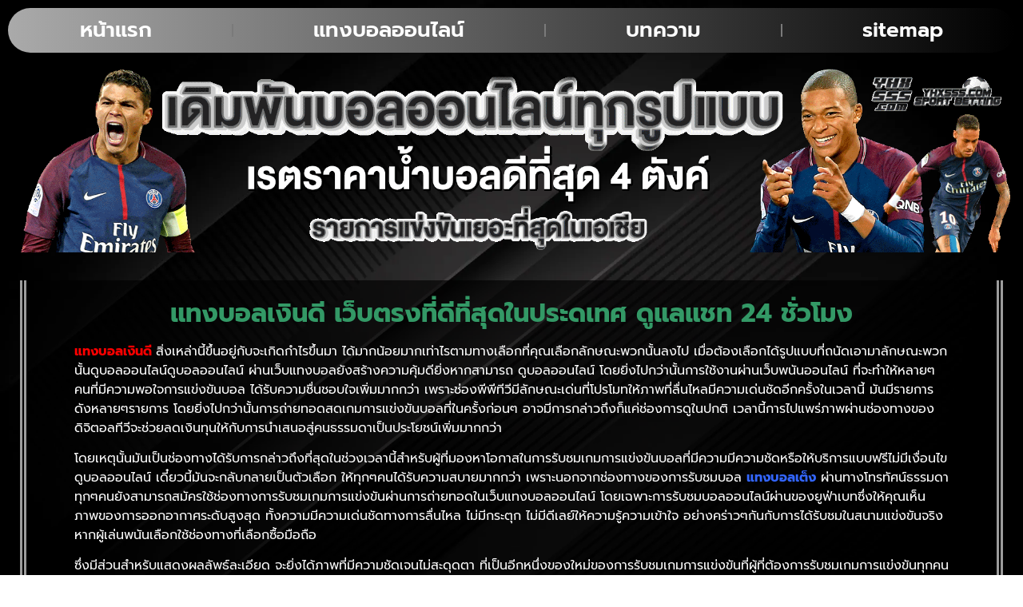

--- FILE ---
content_type: text/html; charset=UTF-8
request_url: https://www.yhx555.com/%E0%B9%81%E0%B8%97%E0%B8%87%E0%B8%9A%E0%B8%AD%E0%B8%A5%E0%B9%80%E0%B8%87%E0%B8%B4%E0%B8%99%E0%B8%94%E0%B8%B5/
body_size: 17583
content:
<!doctype html>
<html lang="th">
<head>
	<meta charset="UTF-8">
	<meta name="viewport" content="width=device-width, initial-scale=1">
	<link rel="profile" href="https://gmpg.org/xfn/11">
	<meta name='robots' content='index, follow, max-image-preview:large, max-snippet:-1, max-video-preview:-1' />

	<!-- This site is optimized with the Yoast SEO plugin v26.6 - https://yoast.com/wordpress/plugins/seo/ -->
	<title>แทงบอลเงินดี เว็บตรงที่ดีที่สุดในประดเทศ ดูแลแชท 24 ชั่วโมง</title>
	<meta name="description" content="แทงบอลเงินดี เว็บตรงที่ดีที่สุดในประดเทศ ดูแลแชท 24 ชั่วโมง แทงบอลออนไลน์auto ระบบทันสมัย รวดเร็วทันใจที่สุด บริการดี 24 ชั่วโมง" />
	<link rel="canonical" href="https://www.yhx555.com/แทงบอลเงินดี/" />
	<meta property="og:locale" content="th_TH" />
	<meta property="og:type" content="article" />
	<meta property="og:title" content="แทงบอลเงินดี เว็บตรงที่ดีที่สุดในประดเทศ ดูแลแชท 24 ชั่วโมง" />
	<meta property="og:description" content="แทงบอลเงินดี เว็บตรงที่ดีที่สุดในประดเทศ ดูแลแชท 24 ชั่วโมง แทงบอลออนไลน์auto ระบบทันสมัย รวดเร็วทันใจที่สุด บริการดี 24 ชั่วโมง" />
	<meta property="og:url" content="https://www.yhx555.com/แทงบอลเงินดี/" />
	<meta property="og:site_name" content="YHX555.COM" />
	<meta property="article:published_time" content="2023-03-17T04:58:55+00:00" />
	<meta property="og:image" content="https://www.yhx555.com/wp-content/uploads/2023/03/แทงบอลออนไลน์-ผ่านเว็บตรง-ให้ราคาดีที่สุด.jpg" />
	<meta property="og:image:width" content="1280" />
	<meta property="og:image:height" content="1080" />
	<meta property="og:image:type" content="image/jpeg" />
	<meta name="author" content="เจ๊เกียวสั่งลุย" />
	<meta name="twitter:card" content="summary_large_image" />
	<meta name="twitter:label1" content="Written by" />
	<meta name="twitter:data1" content="เจ๊เกียวสั่งลุย" />
	<meta name="twitter:label2" content="Est. reading time" />
	<meta name="twitter:data2" content="2 นาที" />
	<script type="application/ld+json" class="yoast-schema-graph">{"@context":"https://schema.org","@graph":[{"@type":"Article","@id":"https://www.yhx555.com/%e0%b9%81%e0%b8%97%e0%b8%87%e0%b8%9a%e0%b8%ad%e0%b8%a5%e0%b9%80%e0%b8%87%e0%b8%b4%e0%b8%99%e0%b8%94%e0%b8%b5/#article","isPartOf":{"@id":"https://www.yhx555.com/%e0%b9%81%e0%b8%97%e0%b8%87%e0%b8%9a%e0%b8%ad%e0%b8%a5%e0%b9%80%e0%b8%87%e0%b8%b4%e0%b8%99%e0%b8%94%e0%b8%b5/"},"author":{"name":"เจ๊เกียวสั่งลุย","@id":"https://www.yhx555.com/#/schema/person/8570009a522da8f945636284a70ac090"},"headline":"แทงบอลเงินดี","datePublished":"2023-03-17T04:58:55+00:00","mainEntityOfPage":{"@id":"https://www.yhx555.com/%e0%b9%81%e0%b8%97%e0%b8%87%e0%b8%9a%e0%b8%ad%e0%b8%a5%e0%b9%80%e0%b8%87%e0%b8%b4%e0%b8%99%e0%b8%94%e0%b8%b5/"},"wordCount":38,"commentCount":0,"publisher":{"@id":"https://www.yhx555.com/#organization"},"image":{"@id":"https://www.yhx555.com/%e0%b9%81%e0%b8%97%e0%b8%87%e0%b8%9a%e0%b8%ad%e0%b8%a5%e0%b9%80%e0%b8%87%e0%b8%b4%e0%b8%99%e0%b8%94%e0%b8%b5/#primaryimage"},"thumbnailUrl":"https://www.yhx555.com/wp-content/uploads/2023/03/แทงบอลออนไลน์-ผ่านเว็บตรง-ให้ราคาดีที่สุด.jpg","keywords":["แทงบอลออนไลน์"],"articleSection":["แทงบอลออนไลน์"],"inLanguage":"th","potentialAction":[{"@type":"CommentAction","name":"Comment","target":["https://www.yhx555.com/%e0%b9%81%e0%b8%97%e0%b8%87%e0%b8%9a%e0%b8%ad%e0%b8%a5%e0%b9%80%e0%b8%87%e0%b8%b4%e0%b8%99%e0%b8%94%e0%b8%b5/#respond"]}]},{"@type":"WebPage","@id":"https://www.yhx555.com/%e0%b9%81%e0%b8%97%e0%b8%87%e0%b8%9a%e0%b8%ad%e0%b8%a5%e0%b9%80%e0%b8%87%e0%b8%b4%e0%b8%99%e0%b8%94%e0%b8%b5/","url":"https://www.yhx555.com/%e0%b9%81%e0%b8%97%e0%b8%87%e0%b8%9a%e0%b8%ad%e0%b8%a5%e0%b9%80%e0%b8%87%e0%b8%b4%e0%b8%99%e0%b8%94%e0%b8%b5/","name":"แทงบอลเงินดี เว็บตรงที่ดีที่สุดในประดเทศ ดูแลแชท 24 ชั่วโมง","isPartOf":{"@id":"https://www.yhx555.com/#website"},"primaryImageOfPage":{"@id":"https://www.yhx555.com/%e0%b9%81%e0%b8%97%e0%b8%87%e0%b8%9a%e0%b8%ad%e0%b8%a5%e0%b9%80%e0%b8%87%e0%b8%b4%e0%b8%99%e0%b8%94%e0%b8%b5/#primaryimage"},"image":{"@id":"https://www.yhx555.com/%e0%b9%81%e0%b8%97%e0%b8%87%e0%b8%9a%e0%b8%ad%e0%b8%a5%e0%b9%80%e0%b8%87%e0%b8%b4%e0%b8%99%e0%b8%94%e0%b8%b5/#primaryimage"},"thumbnailUrl":"https://www.yhx555.com/wp-content/uploads/2023/03/แทงบอลออนไลน์-ผ่านเว็บตรง-ให้ราคาดีที่สุด.jpg","datePublished":"2023-03-17T04:58:55+00:00","description":"แทงบอลเงินดี เว็บตรงที่ดีที่สุดในประดเทศ ดูแลแชท 24 ชั่วโมง แทงบอลออนไลน์auto ระบบทันสมัย รวดเร็วทันใจที่สุด บริการดี 24 ชั่วโมง","breadcrumb":{"@id":"https://www.yhx555.com/%e0%b9%81%e0%b8%97%e0%b8%87%e0%b8%9a%e0%b8%ad%e0%b8%a5%e0%b9%80%e0%b8%87%e0%b8%b4%e0%b8%99%e0%b8%94%e0%b8%b5/#breadcrumb"},"inLanguage":"th","potentialAction":[{"@type":"ReadAction","target":["https://www.yhx555.com/%e0%b9%81%e0%b8%97%e0%b8%87%e0%b8%9a%e0%b8%ad%e0%b8%a5%e0%b9%80%e0%b8%87%e0%b8%b4%e0%b8%99%e0%b8%94%e0%b8%b5/"]}]},{"@type":"ImageObject","inLanguage":"th","@id":"https://www.yhx555.com/%e0%b9%81%e0%b8%97%e0%b8%87%e0%b8%9a%e0%b8%ad%e0%b8%a5%e0%b9%80%e0%b8%87%e0%b8%b4%e0%b8%99%e0%b8%94%e0%b8%b5/#primaryimage","url":"https://www.yhx555.com/wp-content/uploads/2023/03/แทงบอลออนไลน์-ผ่านเว็บตรง-ให้ราคาดีที่สุด.jpg","contentUrl":"https://www.yhx555.com/wp-content/uploads/2023/03/แทงบอลออนไลน์-ผ่านเว็บตรง-ให้ราคาดีที่สุด.jpg","width":1280,"height":1080,"caption":"แทงบอลเงินดี"},{"@type":"BreadcrumbList","@id":"https://www.yhx555.com/%e0%b9%81%e0%b8%97%e0%b8%87%e0%b8%9a%e0%b8%ad%e0%b8%a5%e0%b9%80%e0%b8%87%e0%b8%b4%e0%b8%99%e0%b8%94%e0%b8%b5/#breadcrumb","itemListElement":[{"@type":"ListItem","position":1,"name":"Home","item":"https://www.yhx555.com/"},{"@type":"ListItem","position":2,"name":"แทงบอลเงินดี"}]},{"@type":"WebSite","@id":"https://www.yhx555.com/#website","url":"https://www.yhx555.com/","name":"YHX555.COM","description":"","publisher":{"@id":"https://www.yhx555.com/#organization"},"potentialAction":[{"@type":"SearchAction","target":{"@type":"EntryPoint","urlTemplate":"https://www.yhx555.com/?s={search_term_string}"},"query-input":{"@type":"PropertyValueSpecification","valueRequired":true,"valueName":"search_term_string"}}],"inLanguage":"th"},{"@type":"Organization","@id":"https://www.yhx555.com/#organization","name":"YHX555.COM","url":"https://www.yhx555.com/","logo":{"@type":"ImageObject","inLanguage":"th","@id":"https://www.yhx555.com/#/schema/logo/image/","url":"https://www.yhx555.com/wp-content/uploads/2023/04/cropped-Logo-yhx555.com-700X200.png","contentUrl":"https://www.yhx555.com/wp-content/uploads/2023/04/cropped-Logo-yhx555.com-700X200.png","width":639,"height":188,"caption":"YHX555.COM"},"image":{"@id":"https://www.yhx555.com/#/schema/logo/image/"}},{"@type":"Person","@id":"https://www.yhx555.com/#/schema/person/8570009a522da8f945636284a70ac090","name":"เจ๊เกียวสั่งลุย","image":{"@type":"ImageObject","inLanguage":"th","@id":"https://www.yhx555.com/#/schema/person/image/","url":"https://secure.gravatar.com/avatar/1dc7c55d2fc2af04c314d5a37a910a02b6d08170d46f064c143c1eea3665bfd9?s=96&d=mm&r=g","contentUrl":"https://secure.gravatar.com/avatar/1dc7c55d2fc2af04c314d5a37a910a02b6d08170d46f064c143c1eea3665bfd9?s=96&d=mm&r=g","caption":"เจ๊เกียวสั่งลุย"},"url":"https://www.yhx555.com/author/editor/"}]}</script>
	<!-- / Yoast SEO plugin. -->


<link rel="alternate" type="application/rss+xml" title="YHX555.COM &raquo; ฟีด" href="https://www.yhx555.com/feed/" />
<link rel="alternate" type="application/rss+xml" title="YHX555.COM &raquo; ฟีดความเห็น" href="https://www.yhx555.com/comments/feed/" />
<link rel="alternate" type="application/rss+xml" title="YHX555.COM &raquo; แทงบอลเงินดี ฟีดความเห็น" href="https://www.yhx555.com/%e0%b9%81%e0%b8%97%e0%b8%87%e0%b8%9a%e0%b8%ad%e0%b8%a5%e0%b9%80%e0%b8%87%e0%b8%b4%e0%b8%99%e0%b8%94%e0%b8%b5/feed/" />
<link rel="alternate" title="oEmbed (JSON)" type="application/json+oembed" href="https://www.yhx555.com/wp-json/oembed/1.0/embed?url=https%3A%2F%2Fwww.yhx555.com%2F%25e0%25b9%2581%25e0%25b8%2597%25e0%25b8%2587%25e0%25b8%259a%25e0%25b8%25ad%25e0%25b8%25a5%25e0%25b9%2580%25e0%25b8%2587%25e0%25b8%25b4%25e0%25b8%2599%25e0%25b8%2594%25e0%25b8%25b5%2F" />
<link rel="alternate" title="oEmbed (XML)" type="text/xml+oembed" href="https://www.yhx555.com/wp-json/oembed/1.0/embed?url=https%3A%2F%2Fwww.yhx555.com%2F%25e0%25b9%2581%25e0%25b8%2597%25e0%25b8%2587%25e0%25b8%259a%25e0%25b8%25ad%25e0%25b8%25a5%25e0%25b9%2580%25e0%25b8%2587%25e0%25b8%25b4%25e0%25b8%2599%25e0%25b8%2594%25e0%25b8%25b5%2F&#038;format=xml" />
<style id='wp-img-auto-sizes-contain-inline-css'>
img:is([sizes=auto i],[sizes^="auto," i]){contain-intrinsic-size:3000px 1500px}
/*# sourceURL=wp-img-auto-sizes-contain-inline-css */
</style>
<style id='wp-emoji-styles-inline-css'>

	img.wp-smiley, img.emoji {
		display: inline !important;
		border: none !important;
		box-shadow: none !important;
		height: 1em !important;
		width: 1em !important;
		margin: 0 0.07em !important;
		vertical-align: -0.1em !important;
		background: none !important;
		padding: 0 !important;
	}
/*# sourceURL=wp-emoji-styles-inline-css */
</style>
<link rel='stylesheet' id='wp-block-library-css' href='https://www.yhx555.com/wp-includes/css/dist/block-library/style.min.css?ver=6.9' media='all' />
<style id='global-styles-inline-css'>
:root{--wp--preset--aspect-ratio--square: 1;--wp--preset--aspect-ratio--4-3: 4/3;--wp--preset--aspect-ratio--3-4: 3/4;--wp--preset--aspect-ratio--3-2: 3/2;--wp--preset--aspect-ratio--2-3: 2/3;--wp--preset--aspect-ratio--16-9: 16/9;--wp--preset--aspect-ratio--9-16: 9/16;--wp--preset--color--black: #000000;--wp--preset--color--cyan-bluish-gray: #abb8c3;--wp--preset--color--white: #ffffff;--wp--preset--color--pale-pink: #f78da7;--wp--preset--color--vivid-red: #cf2e2e;--wp--preset--color--luminous-vivid-orange: #ff6900;--wp--preset--color--luminous-vivid-amber: #fcb900;--wp--preset--color--light-green-cyan: #7bdcb5;--wp--preset--color--vivid-green-cyan: #00d084;--wp--preset--color--pale-cyan-blue: #8ed1fc;--wp--preset--color--vivid-cyan-blue: #0693e3;--wp--preset--color--vivid-purple: #9b51e0;--wp--preset--gradient--vivid-cyan-blue-to-vivid-purple: linear-gradient(135deg,rgb(6,147,227) 0%,rgb(155,81,224) 100%);--wp--preset--gradient--light-green-cyan-to-vivid-green-cyan: linear-gradient(135deg,rgb(122,220,180) 0%,rgb(0,208,130) 100%);--wp--preset--gradient--luminous-vivid-amber-to-luminous-vivid-orange: linear-gradient(135deg,rgb(252,185,0) 0%,rgb(255,105,0) 100%);--wp--preset--gradient--luminous-vivid-orange-to-vivid-red: linear-gradient(135deg,rgb(255,105,0) 0%,rgb(207,46,46) 100%);--wp--preset--gradient--very-light-gray-to-cyan-bluish-gray: linear-gradient(135deg,rgb(238,238,238) 0%,rgb(169,184,195) 100%);--wp--preset--gradient--cool-to-warm-spectrum: linear-gradient(135deg,rgb(74,234,220) 0%,rgb(151,120,209) 20%,rgb(207,42,186) 40%,rgb(238,44,130) 60%,rgb(251,105,98) 80%,rgb(254,248,76) 100%);--wp--preset--gradient--blush-light-purple: linear-gradient(135deg,rgb(255,206,236) 0%,rgb(152,150,240) 100%);--wp--preset--gradient--blush-bordeaux: linear-gradient(135deg,rgb(254,205,165) 0%,rgb(254,45,45) 50%,rgb(107,0,62) 100%);--wp--preset--gradient--luminous-dusk: linear-gradient(135deg,rgb(255,203,112) 0%,rgb(199,81,192) 50%,rgb(65,88,208) 100%);--wp--preset--gradient--pale-ocean: linear-gradient(135deg,rgb(255,245,203) 0%,rgb(182,227,212) 50%,rgb(51,167,181) 100%);--wp--preset--gradient--electric-grass: linear-gradient(135deg,rgb(202,248,128) 0%,rgb(113,206,126) 100%);--wp--preset--gradient--midnight: linear-gradient(135deg,rgb(2,3,129) 0%,rgb(40,116,252) 100%);--wp--preset--font-size--small: 13px;--wp--preset--font-size--medium: 20px;--wp--preset--font-size--large: 36px;--wp--preset--font-size--x-large: 42px;--wp--preset--spacing--20: 0.44rem;--wp--preset--spacing--30: 0.67rem;--wp--preset--spacing--40: 1rem;--wp--preset--spacing--50: 1.5rem;--wp--preset--spacing--60: 2.25rem;--wp--preset--spacing--70: 3.38rem;--wp--preset--spacing--80: 5.06rem;--wp--preset--shadow--natural: 6px 6px 9px rgba(0, 0, 0, 0.2);--wp--preset--shadow--deep: 12px 12px 50px rgba(0, 0, 0, 0.4);--wp--preset--shadow--sharp: 6px 6px 0px rgba(0, 0, 0, 0.2);--wp--preset--shadow--outlined: 6px 6px 0px -3px rgb(255, 255, 255), 6px 6px rgb(0, 0, 0);--wp--preset--shadow--crisp: 6px 6px 0px rgb(0, 0, 0);}:root { --wp--style--global--content-size: 800px;--wp--style--global--wide-size: 1200px; }:where(body) { margin: 0; }.wp-site-blocks > .alignleft { float: left; margin-right: 2em; }.wp-site-blocks > .alignright { float: right; margin-left: 2em; }.wp-site-blocks > .aligncenter { justify-content: center; margin-left: auto; margin-right: auto; }:where(.wp-site-blocks) > * { margin-block-start: 24px; margin-block-end: 0; }:where(.wp-site-blocks) > :first-child { margin-block-start: 0; }:where(.wp-site-blocks) > :last-child { margin-block-end: 0; }:root { --wp--style--block-gap: 24px; }:root :where(.is-layout-flow) > :first-child{margin-block-start: 0;}:root :where(.is-layout-flow) > :last-child{margin-block-end: 0;}:root :where(.is-layout-flow) > *{margin-block-start: 24px;margin-block-end: 0;}:root :where(.is-layout-constrained) > :first-child{margin-block-start: 0;}:root :where(.is-layout-constrained) > :last-child{margin-block-end: 0;}:root :where(.is-layout-constrained) > *{margin-block-start: 24px;margin-block-end: 0;}:root :where(.is-layout-flex){gap: 24px;}:root :where(.is-layout-grid){gap: 24px;}.is-layout-flow > .alignleft{float: left;margin-inline-start: 0;margin-inline-end: 2em;}.is-layout-flow > .alignright{float: right;margin-inline-start: 2em;margin-inline-end: 0;}.is-layout-flow > .aligncenter{margin-left: auto !important;margin-right: auto !important;}.is-layout-constrained > .alignleft{float: left;margin-inline-start: 0;margin-inline-end: 2em;}.is-layout-constrained > .alignright{float: right;margin-inline-start: 2em;margin-inline-end: 0;}.is-layout-constrained > .aligncenter{margin-left: auto !important;margin-right: auto !important;}.is-layout-constrained > :where(:not(.alignleft):not(.alignright):not(.alignfull)){max-width: var(--wp--style--global--content-size);margin-left: auto !important;margin-right: auto !important;}.is-layout-constrained > .alignwide{max-width: var(--wp--style--global--wide-size);}body .is-layout-flex{display: flex;}.is-layout-flex{flex-wrap: wrap;align-items: center;}.is-layout-flex > :is(*, div){margin: 0;}body .is-layout-grid{display: grid;}.is-layout-grid > :is(*, div){margin: 0;}body{padding-top: 0px;padding-right: 0px;padding-bottom: 0px;padding-left: 0px;}a:where(:not(.wp-element-button)){text-decoration: underline;}:root :where(.wp-element-button, .wp-block-button__link){background-color: #32373c;border-width: 0;color: #fff;font-family: inherit;font-size: inherit;font-style: inherit;font-weight: inherit;letter-spacing: inherit;line-height: inherit;padding-top: calc(0.667em + 2px);padding-right: calc(1.333em + 2px);padding-bottom: calc(0.667em + 2px);padding-left: calc(1.333em + 2px);text-decoration: none;text-transform: inherit;}.has-black-color{color: var(--wp--preset--color--black) !important;}.has-cyan-bluish-gray-color{color: var(--wp--preset--color--cyan-bluish-gray) !important;}.has-white-color{color: var(--wp--preset--color--white) !important;}.has-pale-pink-color{color: var(--wp--preset--color--pale-pink) !important;}.has-vivid-red-color{color: var(--wp--preset--color--vivid-red) !important;}.has-luminous-vivid-orange-color{color: var(--wp--preset--color--luminous-vivid-orange) !important;}.has-luminous-vivid-amber-color{color: var(--wp--preset--color--luminous-vivid-amber) !important;}.has-light-green-cyan-color{color: var(--wp--preset--color--light-green-cyan) !important;}.has-vivid-green-cyan-color{color: var(--wp--preset--color--vivid-green-cyan) !important;}.has-pale-cyan-blue-color{color: var(--wp--preset--color--pale-cyan-blue) !important;}.has-vivid-cyan-blue-color{color: var(--wp--preset--color--vivid-cyan-blue) !important;}.has-vivid-purple-color{color: var(--wp--preset--color--vivid-purple) !important;}.has-black-background-color{background-color: var(--wp--preset--color--black) !important;}.has-cyan-bluish-gray-background-color{background-color: var(--wp--preset--color--cyan-bluish-gray) !important;}.has-white-background-color{background-color: var(--wp--preset--color--white) !important;}.has-pale-pink-background-color{background-color: var(--wp--preset--color--pale-pink) !important;}.has-vivid-red-background-color{background-color: var(--wp--preset--color--vivid-red) !important;}.has-luminous-vivid-orange-background-color{background-color: var(--wp--preset--color--luminous-vivid-orange) !important;}.has-luminous-vivid-amber-background-color{background-color: var(--wp--preset--color--luminous-vivid-amber) !important;}.has-light-green-cyan-background-color{background-color: var(--wp--preset--color--light-green-cyan) !important;}.has-vivid-green-cyan-background-color{background-color: var(--wp--preset--color--vivid-green-cyan) !important;}.has-pale-cyan-blue-background-color{background-color: var(--wp--preset--color--pale-cyan-blue) !important;}.has-vivid-cyan-blue-background-color{background-color: var(--wp--preset--color--vivid-cyan-blue) !important;}.has-vivid-purple-background-color{background-color: var(--wp--preset--color--vivid-purple) !important;}.has-black-border-color{border-color: var(--wp--preset--color--black) !important;}.has-cyan-bluish-gray-border-color{border-color: var(--wp--preset--color--cyan-bluish-gray) !important;}.has-white-border-color{border-color: var(--wp--preset--color--white) !important;}.has-pale-pink-border-color{border-color: var(--wp--preset--color--pale-pink) !important;}.has-vivid-red-border-color{border-color: var(--wp--preset--color--vivid-red) !important;}.has-luminous-vivid-orange-border-color{border-color: var(--wp--preset--color--luminous-vivid-orange) !important;}.has-luminous-vivid-amber-border-color{border-color: var(--wp--preset--color--luminous-vivid-amber) !important;}.has-light-green-cyan-border-color{border-color: var(--wp--preset--color--light-green-cyan) !important;}.has-vivid-green-cyan-border-color{border-color: var(--wp--preset--color--vivid-green-cyan) !important;}.has-pale-cyan-blue-border-color{border-color: var(--wp--preset--color--pale-cyan-blue) !important;}.has-vivid-cyan-blue-border-color{border-color: var(--wp--preset--color--vivid-cyan-blue) !important;}.has-vivid-purple-border-color{border-color: var(--wp--preset--color--vivid-purple) !important;}.has-vivid-cyan-blue-to-vivid-purple-gradient-background{background: var(--wp--preset--gradient--vivid-cyan-blue-to-vivid-purple) !important;}.has-light-green-cyan-to-vivid-green-cyan-gradient-background{background: var(--wp--preset--gradient--light-green-cyan-to-vivid-green-cyan) !important;}.has-luminous-vivid-amber-to-luminous-vivid-orange-gradient-background{background: var(--wp--preset--gradient--luminous-vivid-amber-to-luminous-vivid-orange) !important;}.has-luminous-vivid-orange-to-vivid-red-gradient-background{background: var(--wp--preset--gradient--luminous-vivid-orange-to-vivid-red) !important;}.has-very-light-gray-to-cyan-bluish-gray-gradient-background{background: var(--wp--preset--gradient--very-light-gray-to-cyan-bluish-gray) !important;}.has-cool-to-warm-spectrum-gradient-background{background: var(--wp--preset--gradient--cool-to-warm-spectrum) !important;}.has-blush-light-purple-gradient-background{background: var(--wp--preset--gradient--blush-light-purple) !important;}.has-blush-bordeaux-gradient-background{background: var(--wp--preset--gradient--blush-bordeaux) !important;}.has-luminous-dusk-gradient-background{background: var(--wp--preset--gradient--luminous-dusk) !important;}.has-pale-ocean-gradient-background{background: var(--wp--preset--gradient--pale-ocean) !important;}.has-electric-grass-gradient-background{background: var(--wp--preset--gradient--electric-grass) !important;}.has-midnight-gradient-background{background: var(--wp--preset--gradient--midnight) !important;}.has-small-font-size{font-size: var(--wp--preset--font-size--small) !important;}.has-medium-font-size{font-size: var(--wp--preset--font-size--medium) !important;}.has-large-font-size{font-size: var(--wp--preset--font-size--large) !important;}.has-x-large-font-size{font-size: var(--wp--preset--font-size--x-large) !important;}
:root :where(.wp-block-pullquote){font-size: 1.5em;line-height: 1.6;}
/*# sourceURL=global-styles-inline-css */
</style>
<link rel='stylesheet' id='pdpa-thailand-public-css' href='https://www.yhx555.com/wp-content/plugins/pdpa-thailand/public/assets/css/pdpa-thailand-public.min.css?ver=2.0' media='all' />
<link rel='stylesheet' id='hello-elementor-css' href='https://www.yhx555.com/wp-content/themes/hello-elementor/assets/css/reset.css?ver=3.4.5' media='all' />
<link rel='stylesheet' id='hello-elementor-theme-style-css' href='https://www.yhx555.com/wp-content/themes/hello-elementor/assets/css/theme.css?ver=3.4.5' media='all' />
<link rel='stylesheet' id='hello-elementor-header-footer-css' href='https://www.yhx555.com/wp-content/themes/hello-elementor/assets/css/header-footer.css?ver=3.4.5' media='all' />
<link rel='stylesheet' id='elementor-frontend-css' href='https://www.yhx555.com/wp-content/plugins/elementor/assets/css/frontend.min.css?ver=3.33.6' media='all' />
<link rel='stylesheet' id='widget-nav-menu-css' href='https://www.yhx555.com/wp-content/plugins/elementor-pro/assets/css/widget-nav-menu.min.css?ver=3.29.2' media='all' />
<link rel='stylesheet' id='e-sticky-css' href='https://www.yhx555.com/wp-content/plugins/elementor-pro/assets/css/modules/sticky.min.css?ver=3.29.2' media='all' />
<link rel='stylesheet' id='widget-image-css' href='https://www.yhx555.com/wp-content/plugins/elementor/assets/css/widget-image.min.css?ver=3.33.6' media='all' />
<link rel='stylesheet' id='widget-divider-css' href='https://www.yhx555.com/wp-content/plugins/elementor/assets/css/widget-divider.min.css?ver=3.33.6' media='all' />
<link rel='stylesheet' id='widget-heading-css' href='https://www.yhx555.com/wp-content/plugins/elementor/assets/css/widget-heading.min.css?ver=3.33.6' media='all' />
<link rel='stylesheet' id='widget-posts-css' href='https://www.yhx555.com/wp-content/plugins/elementor-pro/assets/css/widget-posts.min.css?ver=3.29.2' media='all' />
<link rel='stylesheet' id='elementor-icons-css' href='https://www.yhx555.com/wp-content/plugins/elementor/assets/lib/eicons/css/elementor-icons.min.css?ver=5.44.0' media='all' />
<link rel='stylesheet' id='elementor-post-47-css' href='https://www.yhx555.com/wp-content/uploads/elementor/css/post-47.css?ver=1766272766' media='all' />
<link rel='stylesheet' id='elementor-post-34-css' href='https://www.yhx555.com/wp-content/uploads/elementor/css/post-34.css?ver=1766272766' media='all' />
<link rel='stylesheet' id='elementor-post-41-css' href='https://www.yhx555.com/wp-content/uploads/elementor/css/post-41.css?ver=1766272766' media='all' />
<link rel='stylesheet' id='elementor-post-45-css' href='https://www.yhx555.com/wp-content/uploads/elementor/css/post-45.css?ver=1766275329' media='all' />
<link rel='stylesheet' id='elementor-gf-local-roboto-css' href='https://www.yhx555.com/wp-content/uploads/elementor/google-fonts/css/roboto.css?ver=1742253836' media='all' />
<link rel='stylesheet' id='elementor-gf-local-robotoslab-css' href='https://www.yhx555.com/wp-content/uploads/elementor/google-fonts/css/robotoslab.css?ver=1742253850' media='all' />
<link rel='stylesheet' id='elementor-gf-local-prompt-css' href='https://www.yhx555.com/wp-content/uploads/elementor/google-fonts/css/prompt.css?ver=1742253883' media='all' />
<link rel='stylesheet' id='elementor-gf-local-kanit-css' href='https://www.yhx555.com/wp-content/uploads/elementor/google-fonts/css/kanit.css?ver=1742253867' media='all' />
<link rel='stylesheet' id='elementor-icons-shared-0-css' href='https://www.yhx555.com/wp-content/plugins/elementor/assets/lib/font-awesome/css/fontawesome.min.css?ver=5.15.3' media='all' />
<link rel='stylesheet' id='elementor-icons-fa-solid-css' href='https://www.yhx555.com/wp-content/plugins/elementor/assets/lib/font-awesome/css/solid.min.css?ver=5.15.3' media='all' />
<script src="https://www.yhx555.com/wp-includes/js/jquery/jquery.min.js?ver=3.7.1" id="jquery-core-js"></script>
<script src="https://www.yhx555.com/wp-includes/js/jquery/jquery-migrate.min.js?ver=3.4.1" id="jquery-migrate-js"></script>
<link rel="https://api.w.org/" href="https://www.yhx555.com/wp-json/" /><link rel="alternate" title="JSON" type="application/json" href="https://www.yhx555.com/wp-json/wp/v2/posts/1146" /><link rel="EditURI" type="application/rsd+xml" title="RSD" href="https://www.yhx555.com/xmlrpc.php?rsd" />
<meta name="generator" content="WordPress 6.9" />
<link rel='shortlink' href='https://www.yhx555.com/?p=1146' />
<meta name="generator" content="Elementor 3.33.6; features: additional_custom_breakpoints; settings: css_print_method-external, google_font-enabled, font_display-auto">
			<style>
				.e-con.e-parent:nth-of-type(n+4):not(.e-lazyloaded):not(.e-no-lazyload),
				.e-con.e-parent:nth-of-type(n+4):not(.e-lazyloaded):not(.e-no-lazyload) * {
					background-image: none !important;
				}
				@media screen and (max-height: 1024px) {
					.e-con.e-parent:nth-of-type(n+3):not(.e-lazyloaded):not(.e-no-lazyload),
					.e-con.e-parent:nth-of-type(n+3):not(.e-lazyloaded):not(.e-no-lazyload) * {
						background-image: none !important;
					}
				}
				@media screen and (max-height: 640px) {
					.e-con.e-parent:nth-of-type(n+2):not(.e-lazyloaded):not(.e-no-lazyload),
					.e-con.e-parent:nth-of-type(n+2):not(.e-lazyloaded):not(.e-no-lazyload) * {
						background-image: none !important;
					}
				}
			</style>
			<link rel="icon" href="https://www.yhx555.com/wp-content/uploads/2023/04/cropped-IconLogo-yhx555.com-512X512-32x32.png" sizes="32x32" />
<link rel="icon" href="https://www.yhx555.com/wp-content/uploads/2023/04/cropped-IconLogo-yhx555.com-512X512-192x192.png" sizes="192x192" />
<link rel="apple-touch-icon" href="https://www.yhx555.com/wp-content/uploads/2023/04/cropped-IconLogo-yhx555.com-512X512-180x180.png" />
<meta name="msapplication-TileImage" content="https://www.yhx555.com/wp-content/uploads/2023/04/cropped-IconLogo-yhx555.com-512X512-270x270.png" />
</head>
<body class="wp-singular post-template-default single single-post postid-1146 single-format-standard wp-custom-logo wp-embed-responsive wp-theme-hello-elementor hello-elementor-default elementor-default elementor-kit-47 elementor-page-45">


<a class="skip-link screen-reader-text" href="#content">Skip to content</a>

		<div data-elementor-type="header" data-elementor-id="34" class="elementor elementor-34 elementor-location-header" data-elementor-post-type="elementor_library">
			<div class="elementor-element elementor-element-66251a4 e-flex e-con-boxed e-con e-parent" data-id="66251a4" data-element_type="container" data-settings="{&quot;sticky&quot;:&quot;top&quot;,&quot;sticky_on&quot;:[&quot;desktop&quot;,&quot;tablet&quot;,&quot;mobile&quot;],&quot;sticky_offset&quot;:0,&quot;sticky_effects_offset&quot;:0,&quot;sticky_anchor_link_offset&quot;:0}">
					<div class="e-con-inner">
		<div class="elementor-element elementor-element-58c643b e-con-full e-flex e-con e-child" data-id="58c643b" data-element_type="container">
				<div class="elementor-element elementor-element-f54d519 elementor-nav-menu__align-justify elementor-nav-menu--stretch elementor-nav-menu--dropdown-mobile elementor-nav-menu__text-align-aside elementor-nav-menu--toggle elementor-nav-menu--burger elementor-widget elementor-widget-nav-menu" data-id="f54d519" data-element_type="widget" data-settings="{&quot;full_width&quot;:&quot;stretch&quot;,&quot;layout&quot;:&quot;horizontal&quot;,&quot;submenu_icon&quot;:{&quot;value&quot;:&quot;&lt;i class=\&quot;fas fa-caret-down\&quot;&gt;&lt;\/i&gt;&quot;,&quot;library&quot;:&quot;fa-solid&quot;},&quot;toggle&quot;:&quot;burger&quot;}" data-widget_type="nav-menu.default">
				<div class="elementor-widget-container">
								<nav aria-label="Menu" class="elementor-nav-menu--main elementor-nav-menu__container elementor-nav-menu--layout-horizontal e--pointer-background e--animation-fade">
				<ul id="menu-1-f54d519" class="elementor-nav-menu"><li class="menu-item menu-item-type-post_type menu-item-object-page menu-item-home menu-item-26"><a href="https://www.yhx555.com/" class="elementor-item">หน้าแรก</a></li>
<li class="menu-item menu-item-type-post_type menu-item-object-page menu-item-28"><a href="https://www.yhx555.com/%e0%b9%81%e0%b8%97%e0%b8%87%e0%b8%9a%e0%b8%ad%e0%b8%a5%e0%b8%ad%e0%b8%ad%e0%b8%99%e0%b9%84%e0%b8%a5%e0%b8%99%e0%b9%8c/" class="elementor-item">แทงบอลออนไลน์</a></li>
<li class="menu-item menu-item-type-post_type menu-item-object-page menu-item-27"><a href="https://www.yhx555.com/%e0%b8%9a%e0%b8%97%e0%b8%84%e0%b8%a7%e0%b8%b2%e0%b8%a1/" class="elementor-item">บทความ</a></li>
<li class="menu-item menu-item-type-custom menu-item-object-custom menu-item-1775"><a href="https://www.yhx555.com/sitemap_index.xml" class="elementor-item">sitemap</a></li>
</ul>			</nav>
					<div class="elementor-menu-toggle" role="button" tabindex="0" aria-label="Menu Toggle" aria-expanded="false">
			<i aria-hidden="true" role="presentation" class="elementor-menu-toggle__icon--open eicon-menu-bar"></i><i aria-hidden="true" role="presentation" class="elementor-menu-toggle__icon--close eicon-close"></i>		</div>
					<nav class="elementor-nav-menu--dropdown elementor-nav-menu__container" aria-hidden="true">
				<ul id="menu-2-f54d519" class="elementor-nav-menu"><li class="menu-item menu-item-type-post_type menu-item-object-page menu-item-home menu-item-26"><a href="https://www.yhx555.com/" class="elementor-item" tabindex="-1">หน้าแรก</a></li>
<li class="menu-item menu-item-type-post_type menu-item-object-page menu-item-28"><a href="https://www.yhx555.com/%e0%b9%81%e0%b8%97%e0%b8%87%e0%b8%9a%e0%b8%ad%e0%b8%a5%e0%b8%ad%e0%b8%ad%e0%b8%99%e0%b9%84%e0%b8%a5%e0%b8%99%e0%b9%8c/" class="elementor-item" tabindex="-1">แทงบอลออนไลน์</a></li>
<li class="menu-item menu-item-type-post_type menu-item-object-page menu-item-27"><a href="https://www.yhx555.com/%e0%b8%9a%e0%b8%97%e0%b8%84%e0%b8%a7%e0%b8%b2%e0%b8%a1/" class="elementor-item" tabindex="-1">บทความ</a></li>
<li class="menu-item menu-item-type-custom menu-item-object-custom menu-item-1775"><a href="https://www.yhx555.com/sitemap_index.xml" class="elementor-item" tabindex="-1">sitemap</a></li>
</ul>			</nav>
						</div>
				</div>
				</div>
					</div>
				</div>
		<div class="elementor-element elementor-element-0c151f4 e-flex e-con-boxed e-con e-parent" data-id="0c151f4" data-element_type="container">
					<div class="e-con-inner">
		<div class="elementor-element elementor-element-179ec3d e-con-full e-flex e-con e-child" data-id="179ec3d" data-element_type="container">
				<div class="elementor-element elementor-element-46e7f4b elementor-hidden-mobile elementor-widget elementor-widget-image" data-id="46e7f4b" data-element_type="widget" data-widget_type="image.default">
				<div class="elementor-widget-container">
															<img width="1920" height="350" src="https://www.yhx555.com/wp-content/uploads/2023/04/เดิมพันบอลออนไลน์ทุกรูปแบบ-ภาพปก1-yhx555.com-1920X350.gif" class="attachment-full size-full wp-image-1269" alt="" />															</div>
				</div>
				<div class="elementor-element elementor-element-92d8c78 elementor-hidden-desktop elementor-hidden-tablet elementor-widget elementor-widget-image" data-id="92d8c78" data-element_type="widget" data-widget_type="image.default">
				<div class="elementor-widget-container">
															<img width="650" height="650" src="https://www.yhx555.com/wp-content/uploads/2023/04/แทงบอลออนไลน์-ภาพปก2-yhx555.com-650X650.gif" class="attachment-full size-full wp-image-1270" alt="" />															</div>
				</div>
				</div>
					</div>
				</div>
				</div>
				<div data-elementor-type="single-post" data-elementor-id="45" class="elementor elementor-45 elementor-location-single post-1146 post type-post status-publish format-standard has-post-thumbnail hentry category-51 tag-23" data-elementor-post-type="elementor_library">
			<div class="elementor-element elementor-element-04e5145 e-flex e-con-boxed e-con e-parent" data-id="04e5145" data-element_type="container">
					<div class="e-con-inner">
		<div class="elementor-element elementor-element-6617a6c e-con-full e-flex e-con e-child" data-id="6617a6c" data-element_type="container" data-settings="{&quot;background_background&quot;:&quot;classic&quot;}">
				<div class="elementor-element elementor-element-420f9e4 elementor-widget elementor-widget-theme-post-content" data-id="420f9e4" data-element_type="widget" data-widget_type="theme-post-content.default">
				<div class="elementor-widget-container">
					<h1 style="text-align: center;"><span style="color: #339966;"><strong>แทงบอลเงินดี เว็บตรงที่ดีที่สุดในประดเทศ ดูแลแชท 24 ชั่วโมง</strong></span></h1>
<p><strong><span style="color: #ff0000;">แทงบอลเงินดี </span></strong>สิ่งเหล่านี้ขึ้นอยู่กับจะเกิดกำไรขึ้นมา ได้มากน้อยมากเท่าไรตามทางเลือกที่คุณเลือกลักษณะพวกนั้นลงไป เมื่อต้องเลือกได้รูปแบบที่ถนัดเอามาลักษณะพวกนั้นดูบอลออนไลน์ดูบอลออนไลน์ ผ่านเว็บแทงบอลยังสร้างความคุ้มดียิ่งหากสามารถ ดูบอลออนไลน์ โดยยิ่งไปกว่านั้นการใช้งานผ่านเว็บพนันออนไลน์ ที่จะทำให้หลายๆคนที่มีความพอใจการแข่งขันบอล ได้รับความชื่นชอบใจเพิ่มมากกว่า เพราะช่องพีพีทีวีมีลักษณะเด่นที่โปรโมทให้ภาพที่ลื่นไหลมีความเด่นชัดอีกครั้งในเวลานี้ มันมีรายการดังหลายๆรายการ โดยยิ่งไปกว่านั้นการถ่ายทอดสดเกมการแข่งขันบอลที่ในครั้งก่อนๆ อาจมีการกล่าวถึงก็แค่ช่องการดูในปกติ เวลานี้การไปแพร่ภาพผ่านช่องทางของดิจิตอลทีวีจะช่วยลดเงินทุนให้กับการนำเสนอสู่คนธรรมดาเป็นประโยชน์เพิ่มมากกว่า</p>
<p>โดยเหตุนั้นมันเป็นช่องทางได้รับการกล่าวถึงที่สุดในช่วงเวลานี้สำหรับผู้ที่มองหาโอกาสในการรับชมเกมการแข่งขันบอลที่มีความมีความชัดหรือให้บริการแบบฟรีไม่มีเงื่อนไขดูบอลออนไลน์ เดี๋ยวนี้มันจะกลับกลายเป็นตัวเลือก ให้ทุกๆคนได้รับความสบายมากกว่า เพราะนอกจากช่องทางของการรับชมบอล <span style="color: #3366ff;"><strong>แทงบอลเต็ง</strong></span> ผ่านทางโทรทัศน์ธรรมดา ทุกๆคนยังสามารถสมัครใช้ช่องทางการรับชมเกมการแข่งขันผ่านการถ่ายทอดในเว็บแทงบอลออนไลน์ โดยเฉพาะการรับชมบอลออนไลน์ผ่านของยูฟ่าเบทซึ่งให้คุณเห็นภาพของการออกอากาศระดับสูงสุด ทั้งความมีความเด่นชัดทางการลื่นไหล ไม่มีกระตุก ไม่มีดีเลย์ให้ความรู้ความเข้าใจ อย่างคร่าวๆกันกับการได้รับชมในสนามแข่งขันจริงหากผู้เล่นพนันเลือกใช้ช่องทางที่เลือกซื้อมือถือ</p>
<p>ซึ่งมีส่วนสำหรับแสดงผลลัพธ์ละเอียด จะยิ่งได้ภาพที่มีความชัดเจนไม่สะดุดตา ที่เป็นอีกหนึ่งของใหม่ของการรับชมเกมการแข่งขันที่ผู้ที่ต้องการรับชมเกมการแข่งขันทุกคนจะไม่พลาดโอกาสที่สำคัญ ยิ่งขึ้นนั้นคุณยังกลับกลายเป็นตัวเลือก ที่ดีที่ได้ร่วมวางเดิมพันกับเว็บแทงบอลออนไลน์ที่ดีอย่างยูฟ่าเบท ที่มันซึ่งก็คือการ ดูบอลออนไลน์ ผ่านช่องทางของยูฟ่าเบทจะนำพาทุกคนไปสู่โลกของการเดิมพันก็การแข่งขันบอลอย่างแท้จริง ทุกๆคุณสมบัติที่คุณต้องการจะได้รับการตอบสนองหรือพร้อมจะเสนอสิ่งที่ดีให้กับผู้เล่นพนันดีอยู่เป็นประจำนี่ก็เลยมีการพนันที่ต้องการจะบอกให้ทุกๆคนได้รู้และเข้าใจและว่า หากสามารถสละเวลาคร่าวๆ 5 นาทีไปกว่านั้นเพื่อสมัครกับยูฟ่าเบท ไม่ว่าคุณมีความต้องการของการรับชมเกมการแข่งขันเพียงอย่างเดียว</p>
<h2 style="text-align: center;"><span style="color: #339966;"><strong>ทางเข้า แทงบอลเงินดี ครบทุกลีก ไม่ว่าจะลีกใหญ่หรือลีกรองก็มีให้เดิมพัน</strong></span></h2>
<p><strong><span style="color: #ff0000;">แทงบอล เงินดี </span></strong>สูตรแทงบอลกินค่าน้ำ จะต้องเลือกเล่นให้มีความเหมาะสม เพื่อสร้างโอกาสที่ดีให้เกิดขึ้นมา ถ้าหากใช้เล่นบอลออนไลน์กินค่าน้ำกับโอกาสได้เปรียบที่มีอยู่มาปรับเปลี่ยนให้เกิดเป็นช่องทางสำหรับการได้กำไร ไม่ว่าจะเป็นตัวเลือกใด มันย่อมเป็นเงื่อนไขที่จะทำให้กำไรเกิดขึ้นมาได้เป็นอย่างดีเมื่อต้องการมองเห็นกำไรที่ดียิ่งขึ้น การใช้ สูตรแทงบอลกินค่าน้ำ มันน่าจะต้องเลือกปรับค่าน้ำให้น่าสนใจ เพื่อผลต่างของราคาที่เปิดออกมา ทำให้นักพนันสร้างโอกาสสร้างผลกำไรขึ้นมาได้เป็นอย่างดี  <a href="https://www.ufa88svip.info/ทางเข้า-ufabet-9999/"><span style="color: #3366ff;"><strong>ทางเข้า ufabet 9999</strong></span></a></p>
<p>ที่คงจะต้องขึ้นอยู่กับผู้เล่นพนันว่าจะเลือกลงเงินไปฃในตัวเลือกต่างๆของการเดิมพันใด โดยเฉพาะการเลือกเล่นบอลออนไลน์กินค่าน้ำกับบอลสดที่กลายเป็นตัวเลือกต่อราคาที่มีการปรับออกมาที่สร้างโอกาสในการทำเงินได้มากยิ่งขึ้นนักพนันที่ต้องการวางเดิมพันด้วยการเลือกที่จะใช้ สูตรแทงบอลกินค่าน้ำ น่าจะต้องเลือกเว็บพนันที่ดีเอามาทำเงินเพื่อช่วยทำให้มีการสร้างรายได้ขึ้นมา ที่จะต้องขึ้นอยู่กับคุณว่าจะจับเอาช่องทางใดมาสร้างผลกำไรให้เกิดขึ้นมา ที่จะต้องขึ้นอยู่กับนักพนันว่าจะสามารถปรับเปลี่ยนการเดิมพันได้มากน้อยแค่ไหนกับบอลแต่ละคู่ที่เปิดออกมา</p>
<p>เพื่อช่วยสร้างผลกำไรให้เกิดขึ้นมาได้ดีไม่ใช่น้อย แทงบอลเต็ง ที่คงจะต้องขึ้นอยู่กับนักพนันเองว่าจะเลือกการพนันด้วยช่องทางใด เพื่อเอามาลงทุนให้มีการค้ากำไรจากค่าน้ำที่เปิดออกมาที่คุณลงทุนไป เนื่องด้วยเมื่อเลือกพนันไป ถ้ามีกำไรเกิดขึ้นมา มันก็นับได้ว่าเป็นช่องทางที่สามารถสร้างโอกาสสำหรับการได้กำไรให้เกิดขึ้นมาได้อย่างดีเยี่ยม</p>
<p style="text-align: center;"><a href="https://www.yhx555.com/"><img fetchpriority="high" fetchpriority="high" decoding="async" class="aligncenter" src="https://www.yhx555.com/wp-content/uploads/2023/03/%E0%B9%81%E0%B8%97%E0%B8%87%E0%B8%9A%E0%B8%AD%E0%B8%A5%E0%B8%AD%E0%B8%AD%E0%B8%99%E0%B9%84%E0%B8%A5%E0%B8%99%E0%B9%8C-%E0%B8%9C%E0%B9%88%E0%B8%B2%E0%B8%99%E0%B9%80%E0%B8%A7%E0%B9%87%E0%B8%9A%E0%B8%95%E0%B8%A3%E0%B8%87-%E0%B9%83%E0%B8%AB%E0%B9%89%E0%B8%A3%E0%B8%B2%E0%B8%84%E0%B8%B2%E0%B8%94%E0%B8%B5%E0%B8%97%E0%B8%B5%E0%B9%88%E0%B8%AA%E0%B8%B8%E0%B8%94.jpg" alt="แทงบอลเงินดี" width="659" height="532" /></a></p>
<h2 style="text-align: center;"><span style="color: #339966;"><strong>สมัคร แทงบอลเงินดี แทงบอลออนไลน์ ยังไง มือใหม่หัดเล่นต้องรู้ บริการ 24 ชั่วโมง</strong></span></h2>
<p><span style="color: #ff0000;"><strong>แทงบอล เงินดี </strong></span>การจะสร้างผลกำไรให้เกิดขึ้นมาที่คุณลงทุนไปการเลือกเอาตัวเลือกที่ดียิ่งขึ้นเอามาทำเป็นช่องทางสำหรับการทำเงิน มันก็จะช่วยการเดิมพันพวกนั้น หรือการแทงบอลพวกนั้นกลายเป็นตัวเลือกในการสร้างรายได้ให้เกิดขึ้นมา ที่จะต้องขึ้นอยู่กับนักพนันว่าจะปรับเอามาใช้ให้มีการสร้างผลกำไรขึ้นมาได้มากน้อยแค่ไหน โดยเฉพาะการพนันด้วยช่องทางสูงต่ำ มันนับว่าตอบรับคุณได้เป็นอย่างดีในการต่อยอดให้มีการได้กำไรขึ้นมาเพราะเมื่อเลือกพนันไป ถ้าหากการเดิมพันพวกนั้นสามารถนำมาซึ่งการมีโอกาสให้เกิดการได้โอกาสให้มีการทำเงินขึ้นมาได้ ทุกการเดิมพันที่คุณเลือกเอามา มันก็จะช่วยสร้างโอกาสในการทำเงินให้เกิดขึ้นมาได้ เนื่องจากด้วยวิธีต่างๆที่คุณเอามาพนันนั้น  <span data-sheets-value="{&quot;1&quot;:2,&quot;2&quot;:&quot;สมัครผ่านทาง Line : @UFA88SV1&quot;}" data-sheets-userformat="{&quot;2&quot;:293248,&quot;10&quot;:2,&quot;11&quot;:0,&quot;14&quot;:{&quot;1&quot;:2,&quot;2&quot;:52479},&quot;15&quot;:&quot;Prompt,Arial&quot;,&quot;16&quot;:14,&quot;17&quot;:1,&quot;21&quot;:1}" data-sheets-hyperlink="https://lin.ee/5YaCd5g" data-sheets-hyperlinkruns="{&quot;1&quot;:20,&quot;2&quot;:&quot;https://lin.ee/5YaCd5g&quot;}{&quot;1&quot;:28}"><a class="in-cell-link" href="https://lin.ee/5YaCd5g" target="_blank" rel="noopener">สมัครผ่านทาง Line : </a><a class="in-cell-link" href="https://lin.ee/5YaCd5g" target="_blank" rel="noopener">@UFA88SV1</a></span></p>
<p>หากต้องการพนันทั้งคู่ฝั่งหรือเลือกเล่นกับบอลแค่เพียงฝั่งเดียวโดยการเลือกที่จะพนันกับช่องทางใดก็ตามที่จะกลายเป็นตัวเลือกให้มีการทำเงินกลับมา มันสร้างโอกาสให้มีการทำเงินขึ้นมาครึ่งเดียว บางครั้งก็ไม่ได้สร้างความคุ้มค่าให้เกิดขึ้นกับคุณก็อาจจะเป็นไปได้เทคนิคการ แทงบอลออนไลน์ลงทุนกับบอลอย่างสร้างช่อง การใช้ เทคนิคการ แทงบอลออนไลน์ ก็มีส่วนสำหรับการลงทุนเมื่อต้องการทำเงินให้มองเห็นทางเลือก ได้เปรียบที่ดีมากกว่า การได้เข้าไปทำความเข้าใจกับ เทคนิคการ แทงบอลออนไลน์ สื่อความหมายไม่ใช่น้อย <span style="color: #3366ff;"><strong>แทงบอลเต็ง</strong></span> ในส่วนสำหรับการเอามาทำเป็นรายได้ ให้เกิดขึ้น ได้อย่างน่าสนใจ มากกว่าในแต่ละกติกาการพนันพวกนั้น แค่เพียงรู้จักปรับเปลี่ยนก็ปรับเปลี่ยนให้อยากได้ ก็เติมเต็ม การสร้างรายได้ที่เป็นได้กว่าไม่ว่าเป็นการใช้ เทคนิคการ แทงบอลออนไลน์ ในตัวเลือกแบบใดก็ตาม</p>
<h3 style="text-align: center;"><span style="color: #008000;"><strong>แทงบอลออนไลน์auto ระบบทันสมัย รวดเร็วทันใจที่สุด บริการดี 24 ชั่วโมง</strong></span></h3>
<p><span style="color: #ff0000;"><strong>แทงบอลทีเด็ด</strong></span> มีลักษณะที่ต่างออกไป ในส่วนสำหรับการสร้างกำไรให้เกิดขึ้นมา ควรจะ เอาความรู้ความเข้าใจที่คุณมี มาสร้างกำไร ให้มีเงื่อนไขมาจากการพนันพวกนั้น ให้มีทางออกที่ดีที่สุดซึ่งช่วยสนับสนุนวิธีทำกำไรให้เกิดมาได้เทคนิคการ แทงบอลออนไลน์ มีแตกต่างกันออกไป สิ่งที่ด้วยเหมือนกัน การเลือกแบบที่ถนัดเอามาพนันได้ ให้มีการสร้างกำไรขึ้นมาได้มากกว่า กับสิ่งที่ว่าด้วยลักษณะที่ใครถนัดนั้น มันจะสามารถช่วยสำหรับเพื่อการทำให้มีการทำเงิน ก็สามารถเห็นแบบต่างๆที่กลายเป็นตัวเลือก ให้ได้ผลกระทบให้เกิดขึ้น กับเวลาสำหรับการลงทุนได้ แปลได้ว่า เมื่อเลือกที่จะพนันไปที่คุณถนัด คุณจะสามารถมองเห็นคุณลักษณะเด่น หรือจุดอ่อนต่างๆได้อย่างชัดขึ้นเมื่อพนันไปมันมีทางออกที่สร้างช่องขึ้นมาน้อยกว่าที่เป็น ไม่ว่าคุณเลือก พนันทุกตัวเลือก ด้วยลักษณะพวกนั้น</p>
<p>คุณย่อมที่จะรู้และเข้าใจหรือ เมื่อพนันลงไปสามารถที่จะพนันด้วยช่องทางอื่นๆที่จะมาลดผลกระทบที่จะเกิดขึ้นได้ในแต่ละกติกาหรือตัวเลือกพวกนั้นก็กับตัวเราเองลงเงินพนันไปในตัวเลือกแบบใดที่จะทำให้มีกำไรเกิดขึ้นการทำกำไรให้เกิดขึ้นมานั้น ถือได้ว่าเป็นมีความสำคัญไม่ใช่น้อย ที่จะกระตุ้น ทำให้มีการมีการสร้างรายได้ขึ้นมา <span style="color: #3366ff;"><strong>แทงบอลเต็ง</strong></span> กับกติกาที่ว่าเมื่อคุณเลือกที่จะพนันไปด้วยช่องทางที่มีความเสี่ยง มันย่อมเป็นช่องทาง ที่เกิดช่องทางการเสียเปรียบ หรือสูญเสียเงินจากการพนันพวกนั้น ก็มีความน่าเป็นไปได้สูง ถ้าหากนักเดิมพัน รู้จักเอาการพนัน ให้เหมาะสมกับลักษณะต่างๆของบอลที่เปิดออกมาได้ มันย่อมเป็นการทำหลักเกมดีๆที่ จะทำเงินให้เกิดขึ้นได้มากกว่าไม่ว่าคุณเลือกที่จะพนันด้วยลักษณะใดก็ตาม ช่วงท้ายลักษณะพวกนั้น มันสร้างโอกาสให้แก่ท่านเปลี่ยนเป็นตัวเลือก ได้มากกว่า</p>
<p><span style="color: #808080;"><strong><a class="in-cell-link" style="color: #808080;" href="http://vpshosting-in-us.com/" target="_blank" rel="noopener">vpshosting-in-us.com</a> <a class="in-cell-link" style="color: #808080;" href="http://japanglassesmarket.info/" target="_blank" rel="noopener">japanglassesmarket.info</a> <a class="in-cell-link" style="color: #808080;" href="http://petitmarche.biz/" target="_blank" rel="noopener">petitmarche.biz</a> <a class="in-cell-link" style="color: #808080;" href="http://pioneerfordmercury.com/" target="_blank" rel="noopener">pioneerfordmercury.com</a> <a class="in-cell-link" style="color: #808080;" href="http://coquillagesetcrustaces-50.com/" target="_blank" rel="noopener">coquillagesetcrustaces-50.com</a> <a class="in-cell-link" style="color: #808080;" href="http://mde47.com/" target="_blank" rel="noopener">mde47.com</a> <a class="in-cell-link" style="color: #808080;" href="http://ufukkuruyemis.com/" target="_blank" rel="noopener">ufukkuruyemis.com</a> <a class="in-cell-link" style="color: #808080;" href="http://desmo-racerz.com/" target="_blank" rel="noopener">desmo-racerz.com</a> <a class="in-cell-link" style="color: #808080;" href="http://unwrapped-studio.com/" target="_blank" rel="noopener">unwrapped-studio.com</a> <a class="in-cell-link" style="color: #808080;" href="http://shugaring-odessa.com/" target="_blank" rel="noopener">shugaring-odessa.com</a></strong></span></p>
<p><span style="color: #808080;"><strong><a class="in-cell-link" style="color: #808080;" href="http://mrgulliver.net/" target="_blank" rel="noopener">mrgulliver.net</a> <a class="in-cell-link" style="color: #808080;" href="http://iaminfusedcandles.com/" target="_blank" rel="noopener">iaminfusedcandles.com</a> <a class="in-cell-link" style="color: #808080;" href="http://cialiscanadabuyonline.com/" target="_blank" rel="noopener">cialiscanadabuyonline.com</a> <a class="in-cell-link" style="color: #808080;" href="http://prudentialcarolinarealestate.com/" target="_blank" rel="noopener">prudentialcarolinarealestate.com</a> <a class="in-cell-link" style="color: #808080;" href="http://sofi-shop.net/" target="_blank" rel="noopener">sofi-shop.net</a> <a class="in-cell-link" style="color: #808080;" href="http://sms-racing.net/" target="_blank" rel="noopener">sms-racing.net</a></strong></span></p>
<p>&nbsp;</p>
				</div>
				</div>
				</div>
					</div>
				</div>
		<div class="elementor-element elementor-element-bc5a2f3 e-flex e-con-boxed e-con e-parent" data-id="bc5a2f3" data-element_type="container">
					<div class="e-con-inner">
		<div class="elementor-element elementor-element-afe4cea e-con-full e-flex e-con e-child" data-id="afe4cea" data-element_type="container" data-settings="{&quot;background_background&quot;:&quot;classic&quot;}">
				<div class="elementor-element elementor-element-9a7e2d1 elementor-widget elementor-widget-heading" data-id="9a7e2d1" data-element_type="widget" data-widget_type="heading.default">
				<div class="elementor-widget-container">
					<div class="elementor-heading-title elementor-size-default">บทความยอดนิยม</div>				</div>
				</div>
				<div class="elementor-element elementor-element-f8b4af9 elementor-posts--thumbnail-left elementor-grid-3 elementor-grid-tablet-2 elementor-grid-mobile-1 elementor-widget elementor-widget-posts" data-id="f8b4af9" data-element_type="widget" data-settings="{&quot;classic_row_gap_mobile&quot;:{&quot;unit&quot;:&quot;px&quot;,&quot;size&quot;:20,&quot;sizes&quot;:[]},&quot;classic_columns&quot;:&quot;3&quot;,&quot;classic_columns_tablet&quot;:&quot;2&quot;,&quot;classic_columns_mobile&quot;:&quot;1&quot;,&quot;classic_row_gap&quot;:{&quot;unit&quot;:&quot;px&quot;,&quot;size&quot;:35,&quot;sizes&quot;:[]},&quot;classic_row_gap_tablet&quot;:{&quot;unit&quot;:&quot;px&quot;,&quot;size&quot;:&quot;&quot;,&quot;sizes&quot;:[]}}" data-widget_type="posts.classic">
				<div class="elementor-widget-container">
							<div class="elementor-posts-container elementor-posts elementor-posts--skin-classic elementor-grid">
				<article class="elementor-post elementor-grid-item post-2110 post type-post status-publish format-standard has-post-thumbnail hentry category-86 tag-131">
				<a class="elementor-post__thumbnail__link" href="https://www.yhx555.com/%e0%b9%80%e0%b8%a7%e0%b9%87%e0%b8%9a%e0%b8%9a%e0%b8%b2%e0%b8%84%e0%b8%b2%e0%b8%a3%e0%b9%88%e0%b8%b2/" tabindex="-1" target=&quot;_blank&quot;>
			<div class="elementor-post__thumbnail"><img loading="lazy" width="768" height="384" src="https://www.yhx555.com/wp-content/uploads/2024/03/บาคาร่าเล่นได้เงินจริง-768x384-1.jpg" class="attachment-medium_large size-medium_large wp-image-2111" alt="เว็บบาคาร่า" /></div>
		</a>
				<div class="elementor-post__text">
				<div class="elementor-post__title">
			<a href="https://www.yhx555.com/%e0%b9%80%e0%b8%a7%e0%b9%87%e0%b8%9a%e0%b8%9a%e0%b8%b2%e0%b8%84%e0%b8%b2%e0%b8%a3%e0%b9%88%e0%b8%b2/" target=&quot;_blank&quot;>
				เว็บบาคาร่า			</a>
		</div>
				<div class="elementor-post__meta-data">
					<span class="elementor-post-author">
			เจ๊เกียวสั่งลุย		</span>
				</div>
				</div>
				</article>
				<article class="elementor-post elementor-grid-item post-2107 post type-post status-publish format-standard has-post-thumbnail hentry category-86 tag-87">
				<a class="elementor-post__thumbnail__link" href="https://www.yhx555.com/%e0%b8%9a%e0%b8%b2%e0%b8%84%e0%b8%b2%e0%b8%a3%e0%b9%88%e0%b8%b2sa/" tabindex="-1" target=&quot;_blank&quot;>
			<div class="elementor-post__thumbnail"><img loading="lazy" width="768" height="384" src="https://www.yhx555.com/wp-content/uploads/2024/03/บาคาร่าSA.jpg" class="attachment-medium_large size-medium_large wp-image-2108" alt="บาคาร่าSA" /></div>
		</a>
				<div class="elementor-post__text">
				<div class="elementor-post__title">
			<a href="https://www.yhx555.com/%e0%b8%9a%e0%b8%b2%e0%b8%84%e0%b8%b2%e0%b8%a3%e0%b9%88%e0%b8%b2sa/" target=&quot;_blank&quot;>
				บาคาร่าSA			</a>
		</div>
				<div class="elementor-post__meta-data">
					<span class="elementor-post-author">
			เจ๊เกียวสั่งลุย		</span>
				</div>
				</div>
				</article>
				<article class="elementor-post elementor-grid-item post-2101 post type-post status-publish format-standard has-post-thumbnail hentry category-54 tag-autoplay">
				<a class="elementor-post__thumbnail__link" href="https://www.yhx555.com/%e0%b8%aa%e0%b8%a5%e0%b9%87%e0%b8%ad%e0%b8%95autoplay/" tabindex="-1" target=&quot;_blank&quot;>
			<div class="elementor-post__thumbnail"><img loading="lazy" width="768" height="375" src="https://www.yhx555.com/wp-content/uploads/2024/03/screen-0-768x375.webp" class="attachment-medium_large size-medium_large wp-image-2102" alt="สล็อตautoplay" /></div>
		</a>
				<div class="elementor-post__text">
				<div class="elementor-post__title">
			<a href="https://www.yhx555.com/%e0%b8%aa%e0%b8%a5%e0%b9%87%e0%b8%ad%e0%b8%95autoplay/" target=&quot;_blank&quot;>
				สล็อตautoplay			</a>
		</div>
				<div class="elementor-post__meta-data">
					<span class="elementor-post-author">
			เจ๊เกียวสั่งลุย		</span>
				</div>
				</div>
				</article>
				<article class="elementor-post elementor-grid-item post-2096 post type-post status-publish format-standard has-post-thumbnail hentry category-54 tag-129">
				<a class="elementor-post__thumbnail__link" href="https://www.yhx555.com/%e0%b8%aa%e0%b8%a5%e0%b9%87%e0%b8%ad%e0%b8%95888/" tabindex="-1" target=&quot;_blank&quot;>
			<div class="elementor-post__thumbnail"><img loading="lazy" width="750" height="450" src="https://www.yhx555.com/wp-content/uploads/2024/03/สล็อตเว็บตรง-100-เว็บแท้-เว็บหลัก-เล่นสล็อตได้เงินจริง-ถอนได้ไม่อั้น-1.jpg" class="attachment-medium_large size-medium_large wp-image-2097" alt="สล็อต888" /></div>
		</a>
				<div class="elementor-post__text">
				<div class="elementor-post__title">
			<a href="https://www.yhx555.com/%e0%b8%aa%e0%b8%a5%e0%b9%87%e0%b8%ad%e0%b8%95888/" target=&quot;_blank&quot;>
				สล็อต888			</a>
		</div>
				<div class="elementor-post__meta-data">
					<span class="elementor-post-author">
			เจ๊เกียวสั่งลุย		</span>
				</div>
				</div>
				</article>
				<article class="elementor-post elementor-grid-item post-2092 post type-post status-publish format-standard has-post-thumbnail hentry category-54 tag-128">
				<a class="elementor-post__thumbnail__link" href="https://www.yhx555.com/%e0%b8%aa%e0%b8%a5%e0%b9%87%e0%b8%ad%e0%b8%95%e0%b9%84%e0%b8%a1%e0%b9%88%e0%b8%a1%e0%b8%b5%e0%b8%82%e0%b8%b1%e0%b9%89%e0%b8%99%e0%b8%95%e0%b9%88%e0%b8%b3/" tabindex="-1" target=&quot;_blank&quot;>
			<div class="elementor-post__thumbnail"><img loading="lazy" width="768" height="432" src="https://www.yhx555.com/wp-content/uploads/2024/03/slot-pg-authentic-1-768x432.webp" class="attachment-medium_large size-medium_large wp-image-2093" alt="สล็อตไม่มีขั้นต่ำ" /></div>
		</a>
				<div class="elementor-post__text">
				<div class="elementor-post__title">
			<a href="https://www.yhx555.com/%e0%b8%aa%e0%b8%a5%e0%b9%87%e0%b8%ad%e0%b8%95%e0%b9%84%e0%b8%a1%e0%b9%88%e0%b8%a1%e0%b8%b5%e0%b8%82%e0%b8%b1%e0%b9%89%e0%b8%99%e0%b8%95%e0%b9%88%e0%b8%b3/" target=&quot;_blank&quot;>
				สล็อตไม่มีขั้นต่ำ			</a>
		</div>
				<div class="elementor-post__meta-data">
					<span class="elementor-post-author">
			เจ๊เกียวสั่งลุย		</span>
				</div>
				</div>
				</article>
				<article class="elementor-post elementor-grid-item post-2086 post type-post status-publish format-standard has-post-thumbnail hentry category-54">
				<a class="elementor-post__thumbnail__link" href="https://www.yhx555.com/%e0%b9%80%e0%b8%a7%e0%b9%87%e0%b8%9a%e0%b8%aa%e0%b8%a5%e0%b9%87%e0%b8%ad%e0%b8%95%e0%b9%81%e0%b8%95%e0%b8%81%e0%b8%87%e0%b9%88%e0%b8%b2%e0%b8%a2/" tabindex="-1" target=&quot;_blank&quot;>
			<div class="elementor-post__thumbnail"><img loading="lazy" width="768" height="481" src="https://www.yhx555.com/wp-content/uploads/2024/03/1-43-e1672315897189-768x481.webp" class="attachment-medium_large size-medium_large wp-image-2087" alt="เว็บสล็อตแตกง่าย" /></div>
		</a>
				<div class="elementor-post__text">
				<div class="elementor-post__title">
			<a href="https://www.yhx555.com/%e0%b9%80%e0%b8%a7%e0%b9%87%e0%b8%9a%e0%b8%aa%e0%b8%a5%e0%b9%87%e0%b8%ad%e0%b8%95%e0%b9%81%e0%b8%95%e0%b8%81%e0%b8%87%e0%b9%88%e0%b8%b2%e0%b8%a2/" target=&quot;_blank&quot;>
				เว็บสล็อตแตกง่าย			</a>
		</div>
				<div class="elementor-post__meta-data">
					<span class="elementor-post-author">
			เจ๊เกียวสั่งลุย		</span>
				</div>
				</div>
				</article>
				</div>
		
						</div>
				</div>
				</div>
					</div>
				</div>
				</div>
				<div data-elementor-type="footer" data-elementor-id="41" class="elementor elementor-41 elementor-location-footer" data-elementor-post-type="elementor_library">
			<div class="elementor-element elementor-element-a0fa50b e-con-full e-flex e-con e-parent" data-id="a0fa50b" data-element_type="container">
		<div class="elementor-element elementor-element-7cb68e6 e-con-full e-flex e-con e-child" data-id="7cb68e6" data-element_type="container" data-settings="{&quot;background_background&quot;:&quot;gradient&quot;}">
				<div class="elementor-element elementor-element-21ddb3f elementor-widget elementor-widget-theme-site-logo elementor-widget-image" data-id="21ddb3f" data-element_type="widget" data-widget_type="theme-site-logo.default">
				<div class="elementor-widget-container">
											<a href="https://www.yhx555.com">
			<img loading="lazy" width="639" height="188" src="https://www.yhx555.com/wp-content/uploads/2023/04/cropped-Logo-yhx555.com-700X200.png" class="attachment-full size-full wp-image-1271" alt="" srcset="https://www.yhx555.com/wp-content/uploads/2023/04/cropped-Logo-yhx555.com-700X200.png 639w, https://www.yhx555.com/wp-content/uploads/2023/04/cropped-Logo-yhx555.com-700X200-300x88.png 300w" sizes="(max-width: 639px) 100vw, 639px" />				</a>
											</div>
				</div>
				<div class="elementor-element elementor-element-65bdbc7 elementor-nav-menu__align-center elementor-nav-menu--dropdown-none elementor-widget elementor-widget-nav-menu" data-id="65bdbc7" data-element_type="widget" data-settings="{&quot;layout&quot;:&quot;horizontal&quot;,&quot;submenu_icon&quot;:{&quot;value&quot;:&quot;&lt;i class=\&quot;fas fa-caret-down\&quot;&gt;&lt;\/i&gt;&quot;,&quot;library&quot;:&quot;fa-solid&quot;}}" data-widget_type="nav-menu.default">
				<div class="elementor-widget-container">
								<nav aria-label="Menu" class="elementor-nav-menu--main elementor-nav-menu__container elementor-nav-menu--layout-horizontal e--pointer-background e--animation-fade">
				<ul id="menu-1-65bdbc7" class="elementor-nav-menu"><li class="menu-item menu-item-type-post_type menu-item-object-page menu-item-1778"><a href="https://www.yhx555.com/contact-us/" class="elementor-item">Contact Us</a></li>
<li class="menu-item menu-item-type-post_type menu-item-object-page menu-item-1776"><a href="https://www.yhx555.com/about-us/" class="elementor-item">About Us</a></li>
<li class="menu-item menu-item-type-post_type menu-item-object-page menu-item-1777"><a href="https://www.yhx555.com/privacy-policy/" class="elementor-item">privacy policy</a></li>
</ul>			</nav>
						<nav class="elementor-nav-menu--dropdown elementor-nav-menu__container" aria-hidden="true">
				<ul id="menu-2-65bdbc7" class="elementor-nav-menu"><li class="menu-item menu-item-type-post_type menu-item-object-page menu-item-1778"><a href="https://www.yhx555.com/contact-us/" class="elementor-item" tabindex="-1">Contact Us</a></li>
<li class="menu-item menu-item-type-post_type menu-item-object-page menu-item-1776"><a href="https://www.yhx555.com/about-us/" class="elementor-item" tabindex="-1">About Us</a></li>
<li class="menu-item menu-item-type-post_type menu-item-object-page menu-item-1777"><a href="https://www.yhx555.com/privacy-policy/" class="elementor-item" tabindex="-1">privacy policy</a></li>
</ul>			</nav>
						</div>
				</div>
				<div class="elementor-element elementor-element-0cf2de9 elementor-widget-divider--view-line_icon elementor-view-default elementor-widget-divider--element-align-center elementor-widget elementor-widget-divider" data-id="0cf2de9" data-element_type="widget" data-widget_type="divider.default">
				<div class="elementor-widget-container">
							<div class="elementor-divider">
			<span class="elementor-divider-separator">
							<div class="elementor-icon elementor-divider__element">
					<i aria-hidden="true" class="fas fa-star"></i></div>
						</span>
		</div>
						</div>
				</div>
				</div>
				</div>
				</div>
		
<script type="speculationrules">
{"prefetch":[{"source":"document","where":{"and":[{"href_matches":"/*"},{"not":{"href_matches":["/wp-*.php","/wp-admin/*","/wp-content/uploads/*","/wp-content/*","/wp-content/plugins/*","/wp-content/themes/hello-elementor/*","/*\\?(.+)"]}},{"not":{"selector_matches":"a[rel~=\"nofollow\"]"}},{"not":{"selector_matches":".no-prefetch, .no-prefetch a"}}]},"eagerness":"conservative"}]}
</script>

<div class="dpdpa--popup">
    <div class="container">
        <div class="dpdpa--popup-container">
            <div class="dpdpa--popup-text">                
                <p>เราใช้คุกกี้เพื่อพัฒนาประสิทธิภาพ และประสบการณ์ที่ดีในการใช้เว็บไซต์ของคุณ คุณสามารถศึกษารายละเอียดได้ที่ <a href="https://www.yhx555.com/privacy-policy/">นโยบายความเป็นส่วนตัว</a> และสามารถจัดการความเป็นส่วนตัวเองได้ของคุณได้เองโดยคลิกที่ <a href="#" class="dpdpa--popup-settings">ตั้งค่า</a></p>
            </div>
            <div class="dpdpa--popup-button-group">
                <a href="#" class="dpdpa--popup-button" id="dpdpa--popup-accept-all">ยอมรับ</a>
            </div>
            <a href="#" class="dpdpa--popup-close" id="dpdpa--popup-close"></a>
        </div>
    </div>
</div><div class="dpdpa--popup-bg"></div>
<div class="dpdpa--popup-sidebar">
    <div class="dpdpa--popup-sidebar-header">
        <div class="dpdpa--popup-logo">
                    </div>
        <a href="#" class="dpdpa--popup-settings-close" id="dpdpa--popup-settings-close"></a>
    </div>
    <div class="dpdpa--popup-sidebar-container">
        <div class="dpdpa--popup-section intro">
            <em>ตั้งค่าความเป็นส่วนตัว</em>
            <p>คุณสามารถเลือกการตั้งค่าคุกกี้โดยเปิด/ปิด คุกกี้ในแต่ละประเภทได้ตามความต้องการ ยกเว้น คุกกี้ที่จำเป็น</p>
            <a href="#" class="dpdpa--popup-button" id="pdpa_settings_allow_all">ยอมรับทั้งหมด</a>
        </div>
        <div class="dpdpa--popup-section list">            
            <em>จัดการความเป็นส่วนตัว</em>
            <ul class="dpdpa--popup-list" id="dpdpa--popup-list">
                <li>
                    <div class="dpdpa--popup-header">
                        <div class="dpdpa--popup-title"></div>
                        <div class="dpdpa--popup-action text">เปิดใช้งานตลอด</div>
                    </div>
                    <p></p>
                </li>
                                                
            </ul>
            <a href="#" class="dpdpa--popup-button" id="pdpa_settings_confirm">บันทึกการตั้งค่า</a>
        </div>
    </div>
</div>			<script>
				const lazyloadRunObserver = () => {
					const lazyloadBackgrounds = document.querySelectorAll( `.e-con.e-parent:not(.e-lazyloaded)` );
					const lazyloadBackgroundObserver = new IntersectionObserver( ( entries ) => {
						entries.forEach( ( entry ) => {
							if ( entry.isIntersecting ) {
								let lazyloadBackground = entry.target;
								if( lazyloadBackground ) {
									lazyloadBackground.classList.add( 'e-lazyloaded' );
								}
								lazyloadBackgroundObserver.unobserve( entry.target );
							}
						});
					}, { rootMargin: '200px 0px 200px 0px' } );
					lazyloadBackgrounds.forEach( ( lazyloadBackground ) => {
						lazyloadBackgroundObserver.observe( lazyloadBackground );
					} );
				};
				const events = [
					'DOMContentLoaded',
					'elementor/lazyload/observe',
				];
				events.forEach( ( event ) => {
					document.addEventListener( event, lazyloadRunObserver );
				} );
			</script>
			<script src="https://www.yhx555.com/wp-content/plugins/pdpa-thailand/public/assets/js/js-cookie.min.js?ver=2.0" id="pdpa-thailand-js-cookie-js"></script>
<script id="pdpa-thailand-public-js-extra">
var pdpa_thailand = {"url":"https://www.yhx555.com/wp-admin/admin-ajax.php","nonce":"4e0e175cf4","unique_id":"pdpa_64f5961e1d9ef","enable":"0","duration":"7","cookie_list":"{\"code_in_head\":\"\",\"code_next_body\":\"\",\"code_body_close\":\"\"}"};
//# sourceURL=pdpa-thailand-public-js-extra
</script>
<script src="https://www.yhx555.com/wp-content/plugins/pdpa-thailand/public/assets/js/pdpa-thailand-public.js?ver=2.0" id="pdpa-thailand-public-js"></script>
<script src="https://www.yhx555.com/wp-content/plugins/elementor-pro/assets/lib/smartmenus/jquery.smartmenus.min.js?ver=1.2.1" id="smartmenus-js"></script>
<script src="https://www.yhx555.com/wp-content/plugins/elementor/assets/js/webpack.runtime.min.js?ver=3.33.6" id="elementor-webpack-runtime-js"></script>
<script src="https://www.yhx555.com/wp-content/plugins/elementor/assets/js/frontend-modules.min.js?ver=3.33.6" id="elementor-frontend-modules-js"></script>
<script src="https://www.yhx555.com/wp-includes/js/jquery/ui/core.min.js?ver=1.13.3" id="jquery-ui-core-js"></script>
<script id="elementor-frontend-js-before">
var elementorFrontendConfig = {"environmentMode":{"edit":false,"wpPreview":false,"isScriptDebug":false},"i18n":{"shareOnFacebook":"Share on Facebook","shareOnTwitter":"Share on Twitter","pinIt":"Pin it","download":"Download","downloadImage":"Download image","fullscreen":"Fullscreen","zoom":"Zoom","share":"Share","playVideo":"Play Video","previous":"Previous","next":"Next","close":"Close","a11yCarouselPrevSlideMessage":"Previous slide","a11yCarouselNextSlideMessage":"Next slide","a11yCarouselFirstSlideMessage":"This is the first slide","a11yCarouselLastSlideMessage":"This is the last slide","a11yCarouselPaginationBulletMessage":"Go to slide"},"is_rtl":false,"breakpoints":{"xs":0,"sm":480,"md":768,"lg":1025,"xl":1440,"xxl":1600},"responsive":{"breakpoints":{"mobile":{"label":"Mobile Portrait","value":767,"default_value":767,"direction":"max","is_enabled":true},"mobile_extra":{"label":"Mobile Landscape","value":880,"default_value":880,"direction":"max","is_enabled":false},"tablet":{"label":"Tablet Portrait","value":1024,"default_value":1024,"direction":"max","is_enabled":true},"tablet_extra":{"label":"Tablet Landscape","value":1200,"default_value":1200,"direction":"max","is_enabled":false},"laptop":{"label":"Laptop","value":1366,"default_value":1366,"direction":"max","is_enabled":false},"widescreen":{"label":"Widescreen","value":2400,"default_value":2400,"direction":"min","is_enabled":false}},"hasCustomBreakpoints":false},"version":"3.33.6","is_static":false,"experimentalFeatures":{"additional_custom_breakpoints":true,"container":true,"theme_builder_v2":true,"nested-elements":true,"home_screen":true,"global_classes_should_enforce_capabilities":true,"e_variables":true,"cloud-library":true,"e_opt_in_v4_page":true,"import-export-customization":true},"urls":{"assets":"https:\/\/www.yhx555.com\/wp-content\/plugins\/elementor\/assets\/","ajaxurl":"https:\/\/www.yhx555.com\/wp-admin\/admin-ajax.php","uploadUrl":"https:\/\/www.yhx555.com\/wp-content\/uploads"},"nonces":{"floatingButtonsClickTracking":"32a61b6f91"},"swiperClass":"swiper","settings":{"page":[],"editorPreferences":[]},"kit":{"body_background_background":"classic","active_breakpoints":["viewport_mobile","viewport_tablet"],"global_image_lightbox":"yes","lightbox_enable_counter":"yes","lightbox_enable_fullscreen":"yes","lightbox_enable_zoom":"yes","lightbox_enable_share":"yes","lightbox_title_src":"title","lightbox_description_src":"description"},"post":{"id":1146,"title":"%E0%B9%81%E0%B8%97%E0%B8%87%E0%B8%9A%E0%B8%AD%E0%B8%A5%E0%B9%80%E0%B8%87%E0%B8%B4%E0%B8%99%E0%B8%94%E0%B8%B5%20%E0%B9%80%E0%B8%A7%E0%B9%87%E0%B8%9A%E0%B8%95%E0%B8%A3%E0%B8%87%E0%B8%97%E0%B8%B5%E0%B9%88%E0%B8%94%E0%B8%B5%E0%B8%97%E0%B8%B5%E0%B9%88%E0%B8%AA%E0%B8%B8%E0%B8%94%E0%B9%83%E0%B8%99%E0%B8%9B%E0%B8%A3%E0%B8%B0%E0%B8%94%E0%B9%80%E0%B8%97%E0%B8%A8%20%E0%B8%94%E0%B8%B9%E0%B9%81%E0%B8%A5%E0%B9%81%E0%B8%8A%E0%B8%97%2024%20%E0%B8%8A%E0%B8%B1%E0%B9%88%E0%B8%A7%E0%B9%82%E0%B8%A1%E0%B8%87","excerpt":"","featuredImage":"https:\/\/www.yhx555.com\/wp-content\/uploads\/2023\/03\/\u0e41\u0e17\u0e07\u0e1a\u0e2d\u0e25\u0e2d\u0e2d\u0e19\u0e44\u0e25\u0e19\u0e4c-\u0e1c\u0e48\u0e32\u0e19\u0e40\u0e27\u0e47\u0e1a\u0e15\u0e23\u0e07-\u0e43\u0e2b\u0e49\u0e23\u0e32\u0e04\u0e32\u0e14\u0e35\u0e17\u0e35\u0e48\u0e2a\u0e38\u0e14-1024x864.jpg"}};
//# sourceURL=elementor-frontend-js-before
</script>
<script src="https://www.yhx555.com/wp-content/plugins/elementor/assets/js/frontend.min.js?ver=3.33.6" id="elementor-frontend-js"></script>
<script src="https://www.yhx555.com/wp-content/plugins/elementor-pro/assets/lib/sticky/jquery.sticky.min.js?ver=3.29.2" id="e-sticky-js"></script>
<script src="https://www.yhx555.com/wp-includes/js/imagesloaded.min.js?ver=5.0.0" id="imagesloaded-js"></script>
<script src="https://www.yhx555.com/wp-content/plugins/elementor-pro/assets/js/webpack-pro.runtime.min.js?ver=3.29.2" id="elementor-pro-webpack-runtime-js"></script>
<script src="https://www.yhx555.com/wp-includes/js/dist/hooks.min.js?ver=dd5603f07f9220ed27f1" id="wp-hooks-js"></script>
<script src="https://www.yhx555.com/wp-includes/js/dist/i18n.min.js?ver=c26c3dc7bed366793375" id="wp-i18n-js"></script>
<script id="wp-i18n-js-after">
wp.i18n.setLocaleData( { 'text direction\u0004ltr': [ 'ltr' ] } );
//# sourceURL=wp-i18n-js-after
</script>
<script id="elementor-pro-frontend-js-before">
var ElementorProFrontendConfig = {"ajaxurl":"https:\/\/www.yhx555.com\/wp-admin\/admin-ajax.php","nonce":"f05bdbe60f","urls":{"assets":"https:\/\/www.yhx555.com\/wp-content\/plugins\/elementor-pro\/assets\/","rest":"https:\/\/www.yhx555.com\/wp-json\/"},"settings":{"lazy_load_background_images":true},"popup":{"hasPopUps":false},"shareButtonsNetworks":{"facebook":{"title":"Facebook","has_counter":true},"twitter":{"title":"Twitter"},"linkedin":{"title":"LinkedIn","has_counter":true},"pinterest":{"title":"Pinterest","has_counter":true},"reddit":{"title":"Reddit","has_counter":true},"vk":{"title":"VK","has_counter":true},"odnoklassniki":{"title":"OK","has_counter":true},"tumblr":{"title":"Tumblr"},"digg":{"title":"Digg"},"skype":{"title":"Skype"},"stumbleupon":{"title":"StumbleUpon","has_counter":true},"mix":{"title":"Mix"},"telegram":{"title":"Telegram"},"pocket":{"title":"Pocket","has_counter":true},"xing":{"title":"XING","has_counter":true},"whatsapp":{"title":"WhatsApp"},"email":{"title":"Email"},"print":{"title":"Print"},"x-twitter":{"title":"X"},"threads":{"title":"Threads"}},"facebook_sdk":{"lang":"th","app_id":""},"lottie":{"defaultAnimationUrl":"https:\/\/www.yhx555.com\/wp-content\/plugins\/elementor-pro\/modules\/lottie\/assets\/animations\/default.json"}};
//# sourceURL=elementor-pro-frontend-js-before
</script>
<script src="https://www.yhx555.com/wp-content/plugins/elementor-pro/assets/js/frontend.min.js?ver=3.29.2" id="elementor-pro-frontend-js"></script>
<script src="https://www.yhx555.com/wp-content/plugins/elementor-pro/assets/js/elements-handlers.min.js?ver=3.29.2" id="pro-elements-handlers-js"></script>
<script id="wp-emoji-settings" type="application/json">
{"baseUrl":"https://s.w.org/images/core/emoji/17.0.2/72x72/","ext":".png","svgUrl":"https://s.w.org/images/core/emoji/17.0.2/svg/","svgExt":".svg","source":{"concatemoji":"https://www.yhx555.com/wp-includes/js/wp-emoji-release.min.js?ver=6.9"}}
</script>
<script type="module">
/*! This file is auto-generated */
const a=JSON.parse(document.getElementById("wp-emoji-settings").textContent),o=(window._wpemojiSettings=a,"wpEmojiSettingsSupports"),s=["flag","emoji"];function i(e){try{var t={supportTests:e,timestamp:(new Date).valueOf()};sessionStorage.setItem(o,JSON.stringify(t))}catch(e){}}function c(e,t,n){e.clearRect(0,0,e.canvas.width,e.canvas.height),e.fillText(t,0,0);t=new Uint32Array(e.getImageData(0,0,e.canvas.width,e.canvas.height).data);e.clearRect(0,0,e.canvas.width,e.canvas.height),e.fillText(n,0,0);const a=new Uint32Array(e.getImageData(0,0,e.canvas.width,e.canvas.height).data);return t.every((e,t)=>e===a[t])}function p(e,t){e.clearRect(0,0,e.canvas.width,e.canvas.height),e.fillText(t,0,0);var n=e.getImageData(16,16,1,1);for(let e=0;e<n.data.length;e++)if(0!==n.data[e])return!1;return!0}function u(e,t,n,a){switch(t){case"flag":return n(e,"\ud83c\udff3\ufe0f\u200d\u26a7\ufe0f","\ud83c\udff3\ufe0f\u200b\u26a7\ufe0f")?!1:!n(e,"\ud83c\udde8\ud83c\uddf6","\ud83c\udde8\u200b\ud83c\uddf6")&&!n(e,"\ud83c\udff4\udb40\udc67\udb40\udc62\udb40\udc65\udb40\udc6e\udb40\udc67\udb40\udc7f","\ud83c\udff4\u200b\udb40\udc67\u200b\udb40\udc62\u200b\udb40\udc65\u200b\udb40\udc6e\u200b\udb40\udc67\u200b\udb40\udc7f");case"emoji":return!a(e,"\ud83e\u1fac8")}return!1}function f(e,t,n,a){let r;const o=(r="undefined"!=typeof WorkerGlobalScope&&self instanceof WorkerGlobalScope?new OffscreenCanvas(300,150):document.createElement("canvas")).getContext("2d",{willReadFrequently:!0}),s=(o.textBaseline="top",o.font="600 32px Arial",{});return e.forEach(e=>{s[e]=t(o,e,n,a)}),s}function r(e){var t=document.createElement("script");t.src=e,t.defer=!0,document.head.appendChild(t)}a.supports={everything:!0,everythingExceptFlag:!0},new Promise(t=>{let n=function(){try{var e=JSON.parse(sessionStorage.getItem(o));if("object"==typeof e&&"number"==typeof e.timestamp&&(new Date).valueOf()<e.timestamp+604800&&"object"==typeof e.supportTests)return e.supportTests}catch(e){}return null}();if(!n){if("undefined"!=typeof Worker&&"undefined"!=typeof OffscreenCanvas&&"undefined"!=typeof URL&&URL.createObjectURL&&"undefined"!=typeof Blob)try{var e="postMessage("+f.toString()+"("+[JSON.stringify(s),u.toString(),c.toString(),p.toString()].join(",")+"));",a=new Blob([e],{type:"text/javascript"});const r=new Worker(URL.createObjectURL(a),{name:"wpTestEmojiSupports"});return void(r.onmessage=e=>{i(n=e.data),r.terminate(),t(n)})}catch(e){}i(n=f(s,u,c,p))}t(n)}).then(e=>{for(const n in e)a.supports[n]=e[n],a.supports.everything=a.supports.everything&&a.supports[n],"flag"!==n&&(a.supports.everythingExceptFlag=a.supports.everythingExceptFlag&&a.supports[n]);var t;a.supports.everythingExceptFlag=a.supports.everythingExceptFlag&&!a.supports.flag,a.supports.everything||((t=a.source||{}).concatemoji?r(t.concatemoji):t.wpemoji&&t.twemoji&&(r(t.twemoji),r(t.wpemoji)))});
//# sourceURL=https://www.yhx555.com/wp-includes/js/wp-emoji-loader.min.js
</script>

<script defer src="https://static.cloudflareinsights.com/beacon.min.js/vcd15cbe7772f49c399c6a5babf22c1241717689176015" integrity="sha512-ZpsOmlRQV6y907TI0dKBHq9Md29nnaEIPlkf84rnaERnq6zvWvPUqr2ft8M1aS28oN72PdrCzSjY4U6VaAw1EQ==" data-cf-beacon='{"version":"2024.11.0","token":"93917d102bc048cf88318c6348370e8e","r":1,"server_timing":{"name":{"cfCacheStatus":true,"cfEdge":true,"cfExtPri":true,"cfL4":true,"cfOrigin":true,"cfSpeedBrain":true},"location_startswith":null}}' crossorigin="anonymous"></script>
</body>
</html>


--- FILE ---
content_type: text/css
request_url: https://www.yhx555.com/wp-content/uploads/elementor/css/post-47.css?ver=1766272766
body_size: 163
content:
.elementor-kit-47{--e-global-color-primary:#6EC1E4;--e-global-color-secondary:#54595F;--e-global-color-text:#7A7A7A;--e-global-color-accent:#61CE70;--e-global-typography-primary-font-family:"Roboto";--e-global-typography-primary-font-weight:600;--e-global-typography-secondary-font-family:"Roboto Slab";--e-global-typography-secondary-font-weight:400;--e-global-typography-text-font-family:"Roboto";--e-global-typography-text-font-weight:400;--e-global-typography-accent-font-family:"Roboto";--e-global-typography-accent-font-weight:500;background-image:url("https://www.yhx555.com/wp-content/uploads/2022/05/abstract-black-stripes-diagonal-background-free-vector_webp.webp");background-size:cover;}.elementor-kit-47 e-page-transition{background-color:#FFBC7D;}.elementor-kit-47 h1{font-size:32px;}.elementor-kit-47 h2{font-size:28px;}.elementor-kit-47 h3{font-size:28px;}.elementor-kit-47 h4{font-size:24px;}.elementor-kit-47 h5{font-size:24px;}.elementor-section.elementor-section-boxed > .elementor-container{max-width:1350px;}.e-con{--container-max-width:1350px;}.elementor-widget:not(:last-child){margin-block-end:20px;}.elementor-element{--widgets-spacing:20px 20px;--widgets-spacing-row:20px;--widgets-spacing-column:20px;}{}h1.entry-title{display:var(--page-title-display);}@media(min-width:1025px){.elementor-kit-47{background-attachment:fixed;}}@media(max-width:1024px){.elementor-kit-47 h1{font-size:28px;}.elementor-kit-47 h2{font-size:25px;}.elementor-kit-47 h3{font-size:25px;}.elementor-kit-47 h4{font-size:22px;}.elementor-kit-47 h5{font-size:22px;}.elementor-section.elementor-section-boxed > .elementor-container{max-width:1024px;}.e-con{--container-max-width:1024px;}}@media(max-width:767px){.elementor-kit-47 h1{font-size:24px;}.elementor-kit-47 h2{font-size:22px;}.elementor-kit-47 h3{font-size:22px;}.elementor-kit-47 h4{font-size:20px;}.elementor-kit-47 h5{font-size:20px;}.elementor-section.elementor-section-boxed > .elementor-container{max-width:767px;}.e-con{--container-max-width:767px;}}

--- FILE ---
content_type: text/css
request_url: https://www.yhx555.com/wp-content/uploads/elementor/css/post-34.css?ver=1766272766
body_size: 977
content:
.elementor-34 .elementor-element.elementor-element-66251a4{--display:flex;--flex-direction:row;--container-widget-width:calc( ( 1 - var( --container-widget-flex-grow ) ) * 100% );--container-widget-height:100%;--container-widget-flex-grow:1;--container-widget-align-self:stretch;--flex-wrap-mobile:wrap;--align-items:stretch;--gap:0px 0px;--row-gap:0px;--column-gap:0px;--border-radius:6px 6px 6px 6px;--margin-top:0px;--margin-bottom:0px;--margin-left:0px;--margin-right:0px;--padding-top:0px;--padding-bottom:0px;--padding-left:0px;--padding-right:0px;}.elementor-34 .elementor-element.elementor-element-58c643b{--display:flex;--border-radius:60px 60px 60px 60px;}.elementor-widget-nav-menu .elementor-nav-menu .elementor-item{font-family:var( --e-global-typography-primary-font-family ), Sans-serif;font-weight:var( --e-global-typography-primary-font-weight );}.elementor-widget-nav-menu .elementor-nav-menu--main .elementor-item{color:var( --e-global-color-text );fill:var( --e-global-color-text );}.elementor-widget-nav-menu .elementor-nav-menu--main .elementor-item:hover,
					.elementor-widget-nav-menu .elementor-nav-menu--main .elementor-item.elementor-item-active,
					.elementor-widget-nav-menu .elementor-nav-menu--main .elementor-item.highlighted,
					.elementor-widget-nav-menu .elementor-nav-menu--main .elementor-item:focus{color:var( --e-global-color-accent );fill:var( --e-global-color-accent );}.elementor-widget-nav-menu .elementor-nav-menu--main:not(.e--pointer-framed) .elementor-item:before,
					.elementor-widget-nav-menu .elementor-nav-menu--main:not(.e--pointer-framed) .elementor-item:after{background-color:var( --e-global-color-accent );}.elementor-widget-nav-menu .e--pointer-framed .elementor-item:before,
					.elementor-widget-nav-menu .e--pointer-framed .elementor-item:after{border-color:var( --e-global-color-accent );}.elementor-widget-nav-menu{--e-nav-menu-divider-color:var( --e-global-color-text );}.elementor-widget-nav-menu .elementor-nav-menu--dropdown .elementor-item, .elementor-widget-nav-menu .elementor-nav-menu--dropdown  .elementor-sub-item{font-family:var( --e-global-typography-accent-font-family ), Sans-serif;font-weight:var( --e-global-typography-accent-font-weight );}.elementor-34 .elementor-element.elementor-element-f54d519 > .elementor-widget-container{background-color:transparent;padding:5px 5px 5px 5px;background-image:linear-gradient(90deg, #AAAAAA 0%, #000000 100%);border-radius:60px 60px 60px 60px;}.elementor-34 .elementor-element.elementor-element-f54d519 .elementor-menu-toggle{margin:0 auto;}.elementor-34 .elementor-element.elementor-element-f54d519 .elementor-nav-menu .elementor-item{font-family:"Prompt", Sans-serif;font-size:26px;font-weight:600;}.elementor-34 .elementor-element.elementor-element-f54d519 .elementor-nav-menu--main .elementor-item{color:#FFFFFF;fill:#FFFFFF;}.elementor-34 .elementor-element.elementor-element-f54d519 .elementor-nav-menu--main .elementor-item:hover,
					.elementor-34 .elementor-element.elementor-element-f54d519 .elementor-nav-menu--main .elementor-item.elementor-item-active,
					.elementor-34 .elementor-element.elementor-element-f54d519 .elementor-nav-menu--main .elementor-item.highlighted,
					.elementor-34 .elementor-element.elementor-element-f54d519 .elementor-nav-menu--main .elementor-item:focus{color:#fff;}.elementor-34 .elementor-element.elementor-element-f54d519 .elementor-nav-menu--main:not(.e--pointer-framed) .elementor-item:before,
					.elementor-34 .elementor-element.elementor-element-f54d519 .elementor-nav-menu--main:not(.e--pointer-framed) .elementor-item:after{background-color:#0149FF;}.elementor-34 .elementor-element.elementor-element-f54d519 .e--pointer-framed .elementor-item:before,
					.elementor-34 .elementor-element.elementor-element-f54d519 .e--pointer-framed .elementor-item:after{border-color:#0149FF;}.elementor-34 .elementor-element.elementor-element-f54d519{--e-nav-menu-divider-content:"";--e-nav-menu-divider-style:solid;--e-nav-menu-horizontal-menu-item-margin:calc( 30px / 2 );}.elementor-34 .elementor-element.elementor-element-f54d519 .elementor-nav-menu--main:not(.elementor-nav-menu--layout-horizontal) .elementor-nav-menu > li:not(:last-child){margin-bottom:30px;}.elementor-34 .elementor-element.elementor-element-f54d519 .elementor-item:before{border-radius:66px;}.elementor-34 .elementor-element.elementor-element-f54d519 .e--animation-shutter-in-horizontal .elementor-item:before{border-radius:66px 66px 0 0;}.elementor-34 .elementor-element.elementor-element-f54d519 .e--animation-shutter-in-horizontal .elementor-item:after{border-radius:0 0 66px 66px;}.elementor-34 .elementor-element.elementor-element-f54d519 .e--animation-shutter-in-vertical .elementor-item:before{border-radius:0 66px 66px 0;}.elementor-34 .elementor-element.elementor-element-f54d519 .e--animation-shutter-in-vertical .elementor-item:after{border-radius:66px 0 0 66px;}.elementor-34 .elementor-element.elementor-element-f54d519 .elementor-nav-menu--dropdown a, .elementor-34 .elementor-element.elementor-element-f54d519 .elementor-menu-toggle{color:#CFCFCF;fill:#CFCFCF;}.elementor-34 .elementor-element.elementor-element-f54d519 .elementor-nav-menu--dropdown{background-color:#383838;border-style:solid;border-color:#FFFFFF;}.elementor-34 .elementor-element.elementor-element-f54d519 .elementor-nav-menu--dropdown a:hover,
					.elementor-34 .elementor-element.elementor-element-f54d519 .elementor-nav-menu--dropdown a:focus,
					.elementor-34 .elementor-element.elementor-element-f54d519 .elementor-nav-menu--dropdown a.elementor-item-active,
					.elementor-34 .elementor-element.elementor-element-f54d519 .elementor-nav-menu--dropdown a.highlighted,
					.elementor-34 .elementor-element.elementor-element-f54d519 .elementor-menu-toggle:hover,
					.elementor-34 .elementor-element.elementor-element-f54d519 .elementor-menu-toggle:focus{color:#000000;}.elementor-34 .elementor-element.elementor-element-f54d519 .elementor-nav-menu--dropdown a:hover,
					.elementor-34 .elementor-element.elementor-element-f54d519 .elementor-nav-menu--dropdown a:focus,
					.elementor-34 .elementor-element.elementor-element-f54d519 .elementor-nav-menu--dropdown a.elementor-item-active,
					.elementor-34 .elementor-element.elementor-element-f54d519 .elementor-nav-menu--dropdown a.highlighted{background-color:#C3C3C3;}.elementor-34 .elementor-element.elementor-element-f54d519 .elementor-nav-menu--dropdown .elementor-item, .elementor-34 .elementor-element.elementor-element-f54d519 .elementor-nav-menu--dropdown  .elementor-sub-item{font-family:"Prompt", Sans-serif;font-weight:500;}.elementor-34 .elementor-element.elementor-element-0c151f4{--display:flex;--flex-direction:row;--container-widget-width:calc( ( 1 - var( --container-widget-flex-grow ) ) * 100% );--container-widget-height:100%;--container-widget-flex-grow:1;--container-widget-align-self:stretch;--flex-wrap-mobile:wrap;--align-items:stretch;--gap:10px 10px;--row-gap:10px;--column-gap:10px;}.elementor-34 .elementor-element.elementor-element-179ec3d{--display:flex;--gap:0px 0px;--row-gap:0px;--column-gap:0px;--padding-top:0px;--padding-bottom:0px;--padding-left:0px;--padding-right:0px;}.elementor-widget-image .widget-image-caption{color:var( --e-global-color-text );font-family:var( --e-global-typography-text-font-family ), Sans-serif;font-weight:var( --e-global-typography-text-font-weight );}.elementor-theme-builder-content-area{height:400px;}.elementor-location-header:before, .elementor-location-footer:before{content:"";display:table;clear:both;}@media(max-width:1024px){.elementor-34 .elementor-element.elementor-element-f54d519 .elementor-nav-menu .elementor-item{font-size:23px;}.elementor-34 .elementor-element.elementor-element-f54d519 .elementor-nav-menu--main .elementor-item{padding-top:8px;padding-bottom:8px;}.elementor-34 .elementor-element.elementor-element-f54d519 .elementor-nav-menu--dropdown{border-width:1px 1px 1px 1px;border-radius:50px 50px 50px 50px;}.elementor-34 .elementor-element.elementor-element-f54d519 .elementor-nav-menu--dropdown li:first-child a{border-top-left-radius:50px;border-top-right-radius:50px;}.elementor-34 .elementor-element.elementor-element-f54d519 .elementor-nav-menu--dropdown li:last-child a{border-bottom-right-radius:50px;border-bottom-left-radius:50px;}.elementor-34 .elementor-element.elementor-element-f54d519{--nav-menu-icon-size:23px;}}@media(max-width:767px){.elementor-34 .elementor-element.elementor-element-58c643b{--padding-top:0px;--padding-bottom:0px;--padding-left:0px;--padding-right:0px;}.elementor-34 .elementor-element.elementor-element-f54d519 .elementor-nav-menu--dropdown{border-width:1px 1px 1px 1px;border-radius:15px 15px 15px 15px;}.elementor-34 .elementor-element.elementor-element-f54d519 .elementor-nav-menu--dropdown li:first-child a{border-top-left-radius:15px;border-top-right-radius:15px;}.elementor-34 .elementor-element.elementor-element-f54d519 .elementor-nav-menu--dropdown li:last-child a{border-bottom-right-radius:15px;border-bottom-left-radius:15px;}.elementor-34 .elementor-element.elementor-element-f54d519{--nav-menu-icon-size:30px;}.elementor-34 .elementor-element.elementor-element-f54d519 .elementor-menu-toggle{border-width:0px;border-radius:0px;}}

--- FILE ---
content_type: text/css
request_url: https://www.yhx555.com/wp-content/uploads/elementor/css/post-41.css?ver=1766272766
body_size: 961
content:
.elementor-41 .elementor-element.elementor-element-a0fa50b{--display:flex;--flex-direction:row;--container-widget-width:calc( ( 1 - var( --container-widget-flex-grow ) ) * 100% );--container-widget-height:100%;--container-widget-flex-grow:1;--container-widget-align-self:stretch;--flex-wrap-mobile:wrap;--align-items:stretch;--gap:0px 0px;--row-gap:0px;--column-gap:0px;--border-radius:80px 80px 80px 80px;--margin-top:2em;--margin-bottom:0em;--margin-left:0em;--margin-right:0em;--padding-top:0px;--padding-bottom:0px;--padding-left:0px;--padding-right:0px;}.elementor-41 .elementor-element.elementor-element-7cb68e6{--display:flex;--justify-content:center;--gap:5px 5px;--row-gap:5px;--column-gap:5px;--overlay-opacity:0.5;}.elementor-41 .elementor-element.elementor-element-7cb68e6:not(.elementor-motion-effects-element-type-background), .elementor-41 .elementor-element.elementor-element-7cb68e6 > .elementor-motion-effects-container > .elementor-motion-effects-layer{background-color:transparent;background-image:radial-gradient(at top center, #7B7B7B 0%, #FFF3F600 66%);}.elementor-41 .elementor-element.elementor-element-7cb68e6::before, .elementor-41 .elementor-element.elementor-element-7cb68e6 > .elementor-background-video-container::before, .elementor-41 .elementor-element.elementor-element-7cb68e6 > .e-con-inner > .elementor-background-video-container::before, .elementor-41 .elementor-element.elementor-element-7cb68e6 > .elementor-background-slideshow::before, .elementor-41 .elementor-element.elementor-element-7cb68e6 > .e-con-inner > .elementor-background-slideshow::before, .elementor-41 .elementor-element.elementor-element-7cb68e6 > .elementor-motion-effects-container > .elementor-motion-effects-layer::before{--background-overlay:'';}.elementor-widget-theme-site-logo .widget-image-caption{color:var( --e-global-color-text );font-family:var( --e-global-typography-text-font-family ), Sans-serif;font-weight:var( --e-global-typography-text-font-weight );}.elementor-41 .elementor-element.elementor-element-21ddb3f img{width:60%;}.elementor-widget-nav-menu .elementor-nav-menu .elementor-item{font-family:var( --e-global-typography-primary-font-family ), Sans-serif;font-weight:var( --e-global-typography-primary-font-weight );}.elementor-widget-nav-menu .elementor-nav-menu--main .elementor-item{color:var( --e-global-color-text );fill:var( --e-global-color-text );}.elementor-widget-nav-menu .elementor-nav-menu--main .elementor-item:hover,
					.elementor-widget-nav-menu .elementor-nav-menu--main .elementor-item.elementor-item-active,
					.elementor-widget-nav-menu .elementor-nav-menu--main .elementor-item.highlighted,
					.elementor-widget-nav-menu .elementor-nav-menu--main .elementor-item:focus{color:var( --e-global-color-accent );fill:var( --e-global-color-accent );}.elementor-widget-nav-menu .elementor-nav-menu--main:not(.e--pointer-framed) .elementor-item:before,
					.elementor-widget-nav-menu .elementor-nav-menu--main:not(.e--pointer-framed) .elementor-item:after{background-color:var( --e-global-color-accent );}.elementor-widget-nav-menu .e--pointer-framed .elementor-item:before,
					.elementor-widget-nav-menu .e--pointer-framed .elementor-item:after{border-color:var( --e-global-color-accent );}.elementor-widget-nav-menu{--e-nav-menu-divider-color:var( --e-global-color-text );}.elementor-widget-nav-menu .elementor-nav-menu--dropdown .elementor-item, .elementor-widget-nav-menu .elementor-nav-menu--dropdown  .elementor-sub-item{font-family:var( --e-global-typography-accent-font-family ), Sans-serif;font-weight:var( --e-global-typography-accent-font-weight );}.elementor-41 .elementor-element.elementor-element-65bdbc7 .elementor-nav-menu .elementor-item{font-family:"Roboto", Sans-serif;font-weight:600;}.elementor-41 .elementor-element.elementor-element-65bdbc7 .elementor-nav-menu--main .elementor-item{color:#FFFFFF;fill:#FFFFFF;padding-top:9px;padding-bottom:9px;}.elementor-41 .elementor-element.elementor-element-65bdbc7 .elementor-nav-menu--main .elementor-item:hover,
					.elementor-41 .elementor-element.elementor-element-65bdbc7 .elementor-nav-menu--main .elementor-item.elementor-item-active,
					.elementor-41 .elementor-element.elementor-element-65bdbc7 .elementor-nav-menu--main .elementor-item.highlighted,
					.elementor-41 .elementor-element.elementor-element-65bdbc7 .elementor-nav-menu--main .elementor-item:focus{color:#000000;}.elementor-41 .elementor-element.elementor-element-65bdbc7 .elementor-nav-menu--main:not(.e--pointer-framed) .elementor-item:before,
					.elementor-41 .elementor-element.elementor-element-65bdbc7 .elementor-nav-menu--main:not(.e--pointer-framed) .elementor-item:after{background-color:#FFFFFF;}.elementor-41 .elementor-element.elementor-element-65bdbc7 .e--pointer-framed .elementor-item:before,
					.elementor-41 .elementor-element.elementor-element-65bdbc7 .e--pointer-framed .elementor-item:after{border-color:#FFFFFF;}.elementor-41 .elementor-element.elementor-element-65bdbc7{--e-nav-menu-horizontal-menu-item-margin:calc( 14px / 2 );}.elementor-41 .elementor-element.elementor-element-65bdbc7 .elementor-nav-menu--main:not(.elementor-nav-menu--layout-horizontal) .elementor-nav-menu > li:not(:last-child){margin-bottom:14px;}.elementor-41 .elementor-element.elementor-element-65bdbc7 .elementor-item:before{border-radius:20px;}.elementor-41 .elementor-element.elementor-element-65bdbc7 .e--animation-shutter-in-horizontal .elementor-item:before{border-radius:20px 20px 0 0;}.elementor-41 .elementor-element.elementor-element-65bdbc7 .e--animation-shutter-in-horizontal .elementor-item:after{border-radius:0 0 20px 20px;}.elementor-41 .elementor-element.elementor-element-65bdbc7 .e--animation-shutter-in-vertical .elementor-item:before{border-radius:0 20px 20px 0;}.elementor-41 .elementor-element.elementor-element-65bdbc7 .e--animation-shutter-in-vertical .elementor-item:after{border-radius:20px 0 0 20px;}.elementor-widget-divider{--divider-color:var( --e-global-color-secondary );}.elementor-widget-divider .elementor-divider__text{color:var( --e-global-color-secondary );font-family:var( --e-global-typography-secondary-font-family ), Sans-serif;font-weight:var( --e-global-typography-secondary-font-weight );}.elementor-widget-divider.elementor-view-stacked .elementor-icon{background-color:var( --e-global-color-secondary );}.elementor-widget-divider.elementor-view-framed .elementor-icon, .elementor-widget-divider.elementor-view-default .elementor-icon{color:var( --e-global-color-secondary );border-color:var( --e-global-color-secondary );}.elementor-widget-divider.elementor-view-framed .elementor-icon, .elementor-widget-divider.elementor-view-default .elementor-icon svg{fill:var( --e-global-color-secondary );}.elementor-41 .elementor-element.elementor-element-0cf2de9{--divider-border-style:solid;--divider-color:#D7D7D7;--divider-border-width:1px;}.elementor-41 .elementor-element.elementor-element-0cf2de9 .elementor-divider-separator{width:100%;}.elementor-41 .elementor-element.elementor-element-0cf2de9 .elementor-divider{padding-block-start:2px;padding-block-end:2px;}.elementor-41 .elementor-element.elementor-element-0cf2de9.elementor-view-stacked .elementor-icon{background-color:#FFFFFF;}.elementor-41 .elementor-element.elementor-element-0cf2de9.elementor-view-framed .elementor-icon, .elementor-41 .elementor-element.elementor-element-0cf2de9.elementor-view-default .elementor-icon{color:#FFFFFF;border-color:#FFFFFF;}.elementor-41 .elementor-element.elementor-element-0cf2de9.elementor-view-framed .elementor-icon, .elementor-41 .elementor-element.elementor-element-0cf2de9.elementor-view-default .elementor-icon svg{fill:#FFFFFF;}.elementor-theme-builder-content-area{height:400px;}.elementor-location-header:before, .elementor-location-footer:before{content:"";display:table;clear:both;}@media(min-width:768px){.elementor-41 .elementor-element.elementor-element-7cb68e6{--width:100%;}}@media(max-width:1024px){.elementor-41 .elementor-element.elementor-element-21ddb3f img{width:57%;}}@media(max-width:767px){.elementor-41 .elementor-element.elementor-element-21ddb3f img{width:90%;}.elementor-41 .elementor-element.elementor-element-65bdbc7 .elementor-nav-menu .elementor-item{font-size:14px;}.elementor-41 .elementor-element.elementor-element-65bdbc7 .elementor-nav-menu--main .elementor-item{padding-left:5px;padding-right:5px;padding-top:5px;padding-bottom:5px;}.elementor-41 .elementor-element.elementor-element-65bdbc7{--e-nav-menu-horizontal-menu-item-margin:calc( 12px / 2 );}.elementor-41 .elementor-element.elementor-element-65bdbc7 .elementor-nav-menu--main:not(.elementor-nav-menu--layout-horizontal) .elementor-nav-menu > li:not(:last-child){margin-bottom:12px;}.elementor-41 .elementor-element.elementor-element-0cf2de9 .elementor-divider{padding-block-start:2px;padding-block-end:2px;}}

--- FILE ---
content_type: text/css
request_url: https://www.yhx555.com/wp-content/uploads/elementor/css/post-45.css?ver=1766275329
body_size: 1044
content:
.elementor-45 .elementor-element.elementor-element-04e5145{--display:flex;--flex-direction:row;--container-widget-width:calc( ( 1 - var( --container-widget-flex-grow ) ) * 100% );--container-widget-height:100%;--container-widget-flex-grow:1;--container-widget-align-self:stretch;--flex-wrap-mobile:wrap;--align-items:stretch;--gap:10px 10px;--row-gap:10px;--column-gap:10px;}.elementor-45 .elementor-element.elementor-element-6617a6c{--display:flex;border-style:double;--border-style:double;border-width:0px 8px 0px 8px;--border-top-width:0px;--border-right-width:8px;--border-bottom-width:0px;--border-left-width:8px;border-color:#9C9C9C;--border-color:#9C9C9C;--margin-top:15px;--margin-bottom:15px;--margin-left:15px;--margin-right:15px;--padding-top:15px;--padding-bottom:15px;--padding-left:15px;--padding-right:15px;}.elementor-45 .elementor-element.elementor-element-6617a6c:not(.elementor-motion-effects-element-type-background), .elementor-45 .elementor-element.elementor-element-6617a6c > .elementor-motion-effects-container > .elementor-motion-effects-layer{background-color:#000000A6;}.elementor-widget-theme-post-content{color:var( --e-global-color-text );font-family:var( --e-global-typography-text-font-family ), Sans-serif;font-weight:var( --e-global-typography-text-font-weight );}.elementor-45 .elementor-element.elementor-element-420f9e4 > .elementor-widget-container{padding:0px 45px 0px 45px;}.elementor-45 .elementor-element.elementor-element-420f9e4{color:#FAFAFA;font-family:"Prompt", Sans-serif;font-size:16px;font-weight:400;}.elementor-45 .elementor-element.elementor-element-bc5a2f3{--display:flex;--flex-direction:row;--container-widget-width:calc( ( 1 - var( --container-widget-flex-grow ) ) * 100% );--container-widget-height:100%;--container-widget-flex-grow:1;--container-widget-align-self:stretch;--flex-wrap-mobile:wrap;--align-items:stretch;--gap:10px 10px;--row-gap:10px;--column-gap:10px;}.elementor-45 .elementor-element.elementor-element-afe4cea{--display:flex;border-style:double;--border-style:double;border-width:0px 8px 0px 8px;--border-top-width:0px;--border-right-width:8px;--border-bottom-width:0px;--border-left-width:8px;border-color:#9C9C9C;--border-color:#9C9C9C;--margin-top:15px;--margin-bottom:15px;--margin-left:15px;--margin-right:15px;--padding-top:15px;--padding-bottom:15px;--padding-left:15px;--padding-right:15px;}.elementor-45 .elementor-element.elementor-element-afe4cea:not(.elementor-motion-effects-element-type-background), .elementor-45 .elementor-element.elementor-element-afe4cea > .elementor-motion-effects-container > .elementor-motion-effects-layer{background-color:#000000A6;}.elementor-widget-heading .elementor-heading-title{font-family:var( --e-global-typography-primary-font-family ), Sans-serif;font-weight:var( --e-global-typography-primary-font-weight );color:var( --e-global-color-primary );}.elementor-45 .elementor-element.elementor-element-9a7e2d1 > .elementor-widget-container{background-color:transparent;padding:10px 10px 10px 10px;background-image:linear-gradient(180deg, #575757 14%, #000000 81%);border-style:solid;border-width:4px 0px 0px 0px;border-color:#A4A4A4;border-radius:25px 25px 0px 0px;}.elementor-45 .elementor-element.elementor-element-9a7e2d1{text-align:center;}.elementor-45 .elementor-element.elementor-element-9a7e2d1 .elementor-heading-title{font-family:"Prompt", Sans-serif;font-size:28px;font-weight:700;letter-spacing:1px;-webkit-text-stroke-width:0rem;stroke-width:0rem;-webkit-text-stroke-color:#5100FF00;stroke:#5100FF00;text-shadow:5px 2px 4px #595959;color:#D7D7D7;}.elementor-widget-posts .elementor-button{background-color:var( --e-global-color-accent );font-family:var( --e-global-typography-accent-font-family ), Sans-serif;font-weight:var( --e-global-typography-accent-font-weight );}.elementor-widget-posts .elementor-post__title, .elementor-widget-posts .elementor-post__title a{color:var( --e-global-color-secondary );font-family:var( --e-global-typography-primary-font-family ), Sans-serif;font-weight:var( --e-global-typography-primary-font-weight );}.elementor-widget-posts .elementor-post__meta-data{font-family:var( --e-global-typography-secondary-font-family ), Sans-serif;font-weight:var( --e-global-typography-secondary-font-weight );}.elementor-widget-posts .elementor-post__excerpt p{font-family:var( --e-global-typography-text-font-family ), Sans-serif;font-weight:var( --e-global-typography-text-font-weight );}.elementor-widget-posts .elementor-post__read-more{color:var( --e-global-color-accent );}.elementor-widget-posts a.elementor-post__read-more{font-family:var( --e-global-typography-accent-font-family ), Sans-serif;font-weight:var( --e-global-typography-accent-font-weight );}.elementor-widget-posts .elementor-post__card .elementor-post__badge{background-color:var( --e-global-color-accent );font-family:var( --e-global-typography-accent-font-family ), Sans-serif;font-weight:var( --e-global-typography-accent-font-weight );}.elementor-widget-posts .elementor-pagination{font-family:var( --e-global-typography-secondary-font-family ), Sans-serif;font-weight:var( --e-global-typography-secondary-font-weight );}.elementor-widget-posts .e-load-more-message{font-family:var( --e-global-typography-secondary-font-family ), Sans-serif;font-weight:var( --e-global-typography-secondary-font-weight );}.elementor-45 .elementor-element.elementor-element-f8b4af9{--grid-row-gap:35px;--grid-column-gap:30px;}.elementor-45 .elementor-element.elementor-element-f8b4af9 .elementor-posts-container .elementor-post__thumbnail{padding-bottom:calc( 0.53 * 100% );}.elementor-45 .elementor-element.elementor-element-f8b4af9:after{content:"0.53";}.elementor-45 .elementor-element.elementor-element-f8b4af9 .elementor-post__thumbnail__link{width:50%;}.elementor-45 .elementor-element.elementor-element-f8b4af9 .elementor-post__meta-data span + span:before{content:"///";}.elementor-45 .elementor-element.elementor-element-f8b4af9 .elementor-post{border-style:solid;border-width:2px 2px 2px 2px;background-color:#000000;}.elementor-45 .elementor-element.elementor-element-f8b4af9 .elementor-post__text{padding:5px 5px 5px 5px;}.elementor-45 .elementor-element.elementor-element-f8b4af9 .elementor-post:hover{border-color:#F0F0F0;}.elementor-45 .elementor-element.elementor-element-f8b4af9.elementor-posts--thumbnail-left .elementor-post__thumbnail__link{margin-right:0px;}.elementor-45 .elementor-element.elementor-element-f8b4af9.elementor-posts--thumbnail-right .elementor-post__thumbnail__link{margin-left:0px;}.elementor-45 .elementor-element.elementor-element-f8b4af9.elementor-posts--thumbnail-top .elementor-post__thumbnail__link{margin-bottom:0px;}.elementor-45 .elementor-element.elementor-element-f8b4af9 .elementor-post__title, .elementor-45 .elementor-element.elementor-element-f8b4af9 .elementor-post__title a{color:#C8C8C8;font-family:"Prompt", Sans-serif;font-size:14px;font-weight:600;}.elementor-45 .elementor-element.elementor-element-f8b4af9 .elementor-post__meta-data{color:#50A5F8;font-family:"Kanit", Sans-serif;font-weight:400;}@media(max-width:1024px){.elementor-45 .elementor-element.elementor-element-420f9e4{font-size:14px;}}@media(min-width:768px){.elementor-45 .elementor-element.elementor-element-04e5145{--content-width:1260px;}.elementor-45 .elementor-element.elementor-element-bc5a2f3{--content-width:1260px;}}@media(max-width:767px){.elementor-45 .elementor-element.elementor-element-6617a6c{--margin-top:0px;--margin-bottom:0px;--margin-left:0px;--margin-right:0px;--padding-top:0px;--padding-bottom:0px;--padding-left:0px;--padding-right:0px;}.elementor-45 .elementor-element.elementor-element-420f9e4 > .elementor-widget-container{padding:10px 10px 10px 10px;}.elementor-45 .elementor-element.elementor-element-420f9e4{font-size:13px;}.elementor-45 .elementor-element.elementor-element-afe4cea{--margin-top:5px;--margin-bottom:5px;--margin-left:5px;--margin-right:5px;--padding-top:10px;--padding-bottom:10px;--padding-left:10px;--padding-right:10px;}.elementor-45 .elementor-element.elementor-element-9a7e2d1{text-align:center;}.elementor-45 .elementor-element.elementor-element-9a7e2d1 .elementor-heading-title{font-size:22px;}.elementor-45 .elementor-element.elementor-element-f8b4af9{--grid-row-gap:20px;}.elementor-45 .elementor-element.elementor-element-f8b4af9 .elementor-posts-container .elementor-post__thumbnail{padding-bottom:calc( 0.5 * 100% );}.elementor-45 .elementor-element.elementor-element-f8b4af9:after{content:"0.5";}.elementor-45 .elementor-element.elementor-element-f8b4af9 .elementor-post__thumbnail__link{width:50%;}.elementor-45 .elementor-element.elementor-element-f8b4af9 .elementor-post__title, .elementor-45 .elementor-element.elementor-element-f8b4af9 .elementor-post__title a{font-size:12px;}}